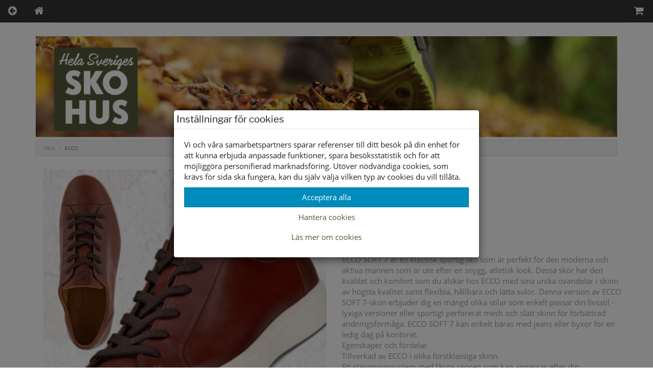

--- FILE ---
content_type: text/html; charset=UTF-8
request_url: https://skohus.se/herr/promenad-1/ecco-promenad-brown-2/
body_size: 10637
content:
<!DOCTYPE html>
<html lang="sv-se">
<head>
    <meta charset="utf-8">
    <meta content="text/html">
    <meta name="viewport" content="width=device-width, initial-scale=1.0">
    <title>Skohus - Ecco promenad brown</title>
    <link rel="stylesheet" href="/themes/standard/assets/bootstrap/css/bootstrap.min.css">
    <link rel="stylesheet" href="/themes/standard/assets/css/open_sans.css">
    <link rel="stylesheet" href="/themes/standard/assets/css/libre_franklin.css">
    <link rel="stylesheet" href="/themes/standard/assets/fonts/font-awesome.min.css">
    <link rel="stylesheet" href="/themes/standard/assets/fonts/ionicons.min.css">
    <link rel="stylesheet" href="/themes/standard/assets/css/styles.css?id=65">
    <link rel="StyleSheet" type="text/css" href="/special/magic360/magic360.css" />
    <link rel="apple-touch-icon" sizes="180x180" href="/apple-touch-icon.png">
    <link rel="icon" type="image/png" sizes="32x32" href="/favicon-32x32.png">
    <link rel="icon" type="image/png" sizes="16x16" href="/favicon-16x16.png">
    <link rel="manifest" href="/manifest.json">
    <link rel="mask-icon" href="/safari-pinned-tab.svg" color="#5bbad5">
    <meta name="theme-color" content="#ffffff">
	<meta name="facebook-domain-verification" content="jsehc7197cs09b1q3aq29qviqt3wqo" />
    <script type="text/javascript" src="/special/magic360/360.js"></script>
	<link rel="canonical" href="https://skohus.se/herr/promenad-1/ecco-promenad-brown-2">
<meta name="description" content="Shoppa herrlågskor i skinn från Ecco hos hela Sveriges Skohus" />
<link rel="stylesheet" href="/themes/standard/assets/css/magicscroll.css"><script src="/themes/standard/assets/js/magicscroll.js"></script><meta property="og:type" content="product" />
<meta property="og:title" content="Ecco promenad brown" />
<meta property="og:id" content="19241006" />
<meta property="og:product:id" content="19241006" />
<meta property="og:description" content="ECCO SOFT 7 är en klassisk sportig sko som är perfekt för den moderna och aktiva mannen som är ute efter en snygg, atletisk look. Dessa skor har den kvalitet och komfort som du älskar hos ECCO med sina unika ovandelar i skinn av högsta kvalitet samt flexibla, hållbara och lätta sulor. Denna version av ECCO SOFT 7-skon erbjuder dig en mängd olika stilar som enkelt passar din livsstil - lyxiga versioner eller sportigt perforerat mesh och slätt skinn för förbättrad andningsförmåga. ECCO SOFT 7 kan enkelt bäras med jeans eller byxor för en ledig dag på kontoret.
Egenskaper och fördelar 
Tillverkad av ECCO i olika förstklassiga skinn.
Ett stängningssystem med långa snören som kan anpassas efter din bekvämlighetsnivå
Fodrad med ultramjuk textil
Gjuten innersula av skinn för extra komfort och andningsförmåga
Gropig yttersula för pålitligt grepp" />
<meta property="og:url" content="https://skohus.se/herr/promenad-1/ecco-promenad-brown-2" />
<meta property="og:image" content="https://skohus.se/images/19241006_01.jpg" />
<meta property="og:brand" content="Ecco" />
<meta property="og:price:amount" content="1650" />
<meta property="og:price:currency" content="SEK" />
<meta property="og:product:brand" content="Ecco" />
<meta property="og:product:availability" content="in stock" />
<meta property="og:product:condition" content="new" />
<meta property="og:product:retailer_item_id" content="470364-02053" />
<meta itemprop="productID" content="19241006" />
<meta name="twitter:card" content="product" />
<meta name="twitter:title" content="Ecco promenad brown" />
<meta name="twitter:description" content="ECCO SOFT 7 är en klassisk sportig sko som är perfekt för den moderna och aktiva mannen som är ute efter en snygg, atletisk look. Dessa skor har den kvalitet och komfort som du älskar hos ECCO med sina unika ovandelar i skinn av högsta kvalitet samt flexibla, hållbara och lätta sulor. Denna version av ECCO SOFT 7-skon erbjuder dig en mängd olika stilar som enkelt passar din livsstil - lyxiga versioner eller sportigt perforerat mesh och slätt skinn för förbättrad andningsförmåga. ECCO SOFT 7 kan enkelt bäras med jeans eller byxor för en ledig dag på kontoret.
Egenskaper och fördelar 
Tillverkad av ECCO i olika förstklassiga skinn.
Ett stängningssystem med långa snören som kan anpassas efter din bekvämlighetsnivå
Fodrad med ultramjuk textil
Gjuten innersula av skinn för extra komfort och andningsförmåga
Gropig yttersula för pålitligt grepp" />
<meta name="twitter:image" content="https://skohus.se/images/19241006_01.jpg" />
<meta name="twitter:data1" content="1650&nbsp;kr" />
<meta name="twitter:label1" content="Pris" />
<script type="application/ld+json">{"@context":"https://schema.org","@type":"Product","@id":"https://skohus.se/herr/promenad-1/ecco-promenad-brown-2","name":"Ecco promenad brown","description":"ECCO SOFT 7 \u00e4r en klassisk sportig sko som \u00e4r perfekt f\u00f6r den moderna och aktiva mannen som \u00e4r ute efter en snygg, atletisk look. Dessa skor har den kvalitet och komfort som du \u00e4lskar hos ECCO med sina unika ovandelar i skinn av h\u00f6gsta kvalitet samt flexibla, h\u00e5llbara och l\u00e4tta sulor. Denna version av ECCO SOFT 7-skon erbjuder dig en m\u00e4ngd olika stilar som enkelt passar din livsstil - lyxiga versioner eller sportigt perforerat mesh och sl\u00e4tt skinn f\u00f6r f\u00f6rb\u00e4ttrad andningsf\u00f6rm\u00e5ga. ECCO SOFT 7 kan enkelt b\u00e4ras med jeans eller byxor f\u00f6r en ledig dag p\u00e5 kontoret.\r\nEgenskaper och f\u00f6rdelar \r\nTillverkad av ECCO i olika f\u00f6rstklassiga skinn.\r\nEtt st\u00e4ngningssystem med l\u00e5nga sn\u00f6ren som kan anpassas efter din bekv\u00e4mlighetsniv\u00e5\r\nFodrad med ultramjuk textil\r\nGjuten innersula av skinn f\u00f6r extra komfort och andningsf\u00f6rm\u00e5ga\r\nGropig yttersula f\u00f6r p\u00e5litligt grepp","url":"https://skohus.se/herr/promenad-1/ecco-promenad-brown-2","image":["https://skohus.se/images/19241006_01.jpg"],"brand":{"@type":"Brand","name":"Ecco"},"color":"Brown","offers":{"@type":"AggregateOffer","priceCurrency":"SEK","lowPrice":"1650","highPrice":"1650","offerCount":7,"availability":"https://schema.org/InStock","offers":[{"@type":"Offer","price":"1650","priceCurrency":"SEK","availability":"https://schema.org/OutOfStock","itemCondition":"https://schema.org/NewCondition","url":"https://skohus.se/herr/promenad-1/ecco-promenad-brown-2?selected_size=41","gtin13":null,"sku":"19241006-3"},{"@type":"Offer","price":"1650","priceCurrency":"SEK","availability":"https://schema.org/OutOfStock","itemCondition":"https://schema.org/NewCondition","url":"https://skohus.se/herr/promenad-1/ecco-promenad-brown-2?selected_size=42","gtin13":null,"sku":"19241006-4"},{"@type":"Offer","price":"1650","priceCurrency":"SEK","availability":"https://schema.org/InStock","itemCondition":"https://schema.org/NewCondition","url":"https://skohus.se/herr/promenad-1/ecco-promenad-brown-2?selected_size=43","gtin13":null,"sku":"19241006-5"},{"@type":"Offer","price":"1650","priceCurrency":"SEK","availability":"https://schema.org/InStock","itemCondition":"https://schema.org/NewCondition","url":"https://skohus.se/herr/promenad-1/ecco-promenad-brown-2?selected_size=44","gtin13":null,"sku":"19241006-6"},{"@type":"Offer","price":"1650","priceCurrency":"SEK","availability":"https://schema.org/OutOfStock","itemCondition":"https://schema.org/NewCondition","url":"https://skohus.se/herr/promenad-1/ecco-promenad-brown-2?selected_size=45","gtin13":null,"sku":"19241006-7"},{"@type":"Offer","price":"1650","priceCurrency":"SEK","availability":"https://schema.org/OutOfStock","itemCondition":"https://schema.org/NewCondition","url":"https://skohus.se/herr/promenad-1/ecco-promenad-brown-2?selected_size=46","gtin13":null,"sku":"19241006-8"},{"@type":"Offer","price":"1650","priceCurrency":"SEK","availability":"https://schema.org/OutOfStock","itemCondition":"https://schema.org/NewCondition","url":"https://skohus.se/herr/promenad-1/ecco-promenad-brown-2?selected_size=47","gtin13":null,"sku":"19241006-9"}]}}</script>
</head>

<body>
<div class="container-fluid">
	<div class="row">
		<div class="col-md-12">
			<ul class="nav nav-tabs navbar-default navbar-fixed-top">
				<li role="presentation"><a href="#" onclick="window.history.go(-1); return false;"><i class="fa fa-arrow-circle-left"></i></a></li>
				<li role="presentation"><a href="/"><i class="fa fa-home"></i></a></li>
				<li role="presentation" class="pull-right"><a href="/cart/"><i class="fa fa-shopping-cart"></i><span id="items-in-cart" class="badge items_in_cart"></span></a></li>
			</ul>
		</div>
	</div>
</div>

<div class="container">
	<div class="row">
		<div class="col-md-12"><a href="/"><img class="img-responsive" src="/images/skohuset-hosten-2025.jpg" title="Hela Sveriges skohus" alt="Hela Sveriges skohus" /></a></div>
	</div>
</div>	<div class="container">
		<div class="row">
			<div class="col-md-12">
				<ol class="breadcrumb">
					<li><a href="/"><span class="text-uppercase">Hem</span></a></li>
										<li><span class="text-uppercase">Ecco</span></li>
				</ol>
			</div>
		</div>
			</div>
	<div class="container">
	<div class="row">
		<div class="col-md-12">
							<div class="container">
					<div class="row">
						<div class="col-md-6">
							<div class="row">
								<div class="col-md-12">
                                    <script type="text/javascript">
										let Magic360Lang = {
											'hint-text': 'Dra för att rotera',
											'mobile-hint-text': 'Rotera'
										};
                                    </script>
                                    <img src="/images/ecco/19241006_01.jpg" class="img-responsive center-block" alt="Ecco" />
								</div>
							</div>
						</div>
						<div class="col-md-6">
							<div class="row">
								<div class="col-md-12">
																		<h1 id="single-title">Ecco</h1>
                                </div>
							</div>
							<div class="row">
								<div class="col-md-12">
									<small class="text-muted"> Artikelnummer: 19241006</small>
								</div>
							</div>
														<div class="row">
								<div class="col-md-12">
									<small class="text-muted">Lev. artnr: 470364-02053</small>
								</div>
							</div>
							<div class="row">
								<div class="col-md-12">
									<small class="text-muted">Färg: Brown</small>
								</div>
							</div>
							<div class="row">
								<div class="col-md-12">
									<small class="text-muted">Material: Skinn</small>
								</div>
							</div>
															<div class="row">
									<div class="col-md-12">
										<h4>Information</h4>
                                                                                    <div class="row">
                                                <div class="col-md-12">
                                                    <span class="text-muted">ECCO SOFT 7 är en klassisk sportig sko som är perfekt för den moderna och aktiva mannen som är ute efter en snygg, atletisk look. Dessa skor har den kvalitet och komfort som du älskar hos ECCO med sina unika ovandelar i skinn av högsta kvalitet samt flexibla, hållbara och lätta sulor. Denna version av ECCO SOFT 7-skon erbjuder dig en mängd olika stilar som enkelt passar din livsstil - lyxiga versioner eller sportigt perforerat mesh och slätt skinn för förbättrad andningsförmåga. ECCO SOFT 7 kan enkelt bäras med jeans eller byxor för en ledig dag på kontoret.<br>Egenskaper och fördelar <br>Tillverkad av ECCO i olika förstklassiga skinn.<br>Ett stängningssystem med långa snören som kan anpassas efter din bekvämlighetsnivå<br>Fodrad med ultramjuk textil<br>Gjuten innersula av skinn för extra komfort och andningsförmåga<br>Gropig yttersula för pålitligt grepp</span>
                                                </div>
                                            </div>
	                                        										<div class="table-responsive">
											<table class="table">
												<tbody>
																									<tr class="table-row-information">
														<td class="col-md-4"><small class="text-muted">Yttersula material</small></td>
														<td class="col-md-8"><small class="text-muted">Gummi</small></td>
													</tr>
																										<tr class="table-row-information">
														<td class="col-md-4"><small class="text-muted">Innersula material</small></td>
														<td class="col-md-8"><small class="text-muted">Skinn</small></td>
													</tr>
																										<tr class="table-row-information">
														<td class="col-md-4"><small class="text-muted">Foder material</small></td>
														<td class="col-md-8"><small class="text-muted">Textil</small></td>
													</tr>
																									</tbody>
											</table>
										</div>
									</div>
								</div>
								                                <div class="row">
                                    <div class="col-md-12 single-no-frame text-center">
										<span class="single-price">1650 kr</span>
                                    </div>
                                </div>
								                            <div class="row">
                                <div class="col-md-12">
                                    <button class="btn btn-link btn-block" type="button" data-toggle="modal" data-target="#storleksguide">Storleksguide</button>
                                </div>
                            </div>

                            
                            <div class="row">
                                <div class="col-md-12" id="cart-item-added-alert"></div>
                            </div>

                            <div class="row">
                                <div class="col-md-12">
									                                            <div class="row ">
                                                <div class="col-md-12">
                                                    <div class="form-group">
<select class="form-control size-form" id="cmbSize" name="cmbSize" onchange="size_select()" aria-label="Välj storlek">
<option value="" name="optSize">Välj storlek</option>
<option value="19241006-5" name='optSize' >43</option>
<option value="19241006-6" name='optSize' >44</option>
</select>
</div>
                                                </div>
                                            </div>
                                                                                    <div class="row">
                                                <div class="col-md-12">
                                                    <div class="form-group">
                                                        <button id="cmdAddToCart" name="cmdAddToCart" class="btn btn-success btn-block" onclick="add_to_cart()" disabled>Välj storlek först</button>
                                                    </div>
                                                </div>
                                            </div>
																			<div class="row">
										<div class="col-md-12 social-share">
																					</div>
									</div>
								</div>
                            </div>
						</div>
					</div>
				</div>
				
									<div class="container">
						<div class="row">
							<div class="col-md-12">
								<div>
    <a class="btn btn-default btn-block btn-xs" data-toggle="collapse" aria-expanded="true" aria-controls="collapse-stock" role="button" href="#collapse-stock"><strong>Lagerstatus per butik</strong></a>
	<div class="collapse in" id="collapse-stock">
		<div class="table-responsive">
			<table class="table table-bordered table-hover table-condensed">
				<thead>
				<tr>
					<th>Butik</th>
					<th class="text-center">41</th>
<th class="text-center">42</th>
<th class="text-center">43</th>
<th class="text-center">44</th>
<th class="text-center">45</th>
<th class="text-center">46</th>
<th class="text-center">47</th>
				</tr>
				</thead>
				<tbody>
<tr>
<td>Borlänge</td>
<td class="text-center"></td>
<td class="text-center"></td>
<td class="text-center" title='Finns i lager'><i class="glyphicon fa fa-check-circle in-stock"></i></td>
<td class="text-center" title='Finns i lager'><i class="glyphicon fa fa-check-circle in-stock"></i></td>
<td class="text-center"></td>
<td class="text-center"></td>
<td class="text-center"></td>
</tr>
</tbody>
<tbody>
<tr>
<td>Buffert lager</td>
<td class="text-center"></td>
<td class="text-center"></td>
<td class="text-center"></td>
<td class="text-center"></td>
<td class="text-center"></td>
<td class="text-center"></td>
<td class="text-center"></td>
</tr>
</tbody>
			</table>
		</div>
	</div>
</div>
							</div>
						</div>
					</div>
									
				<div class="container">
									</div>
				
				                <div role="dialog" tabindex="-1" class="modal fade" id="storleksguide">
                    <div class="modal-dialog" role="document">
                        <div class="modal-content">
                            <div class="modal-header">
                                <button type="button" class="close" data-dismiss="modal" aria-label="Close"><span aria-hidden="true">×</span></button>
                                <h2 class="modal-title">Storleksguide</h2></div>
                            <div class="modal-body">
                                <p>Våra storleksguider är generella och avvikelser kan förekomma.</p>
                                <h5 style="text-transform: uppercase;">Så gör du för att få rätt storlek</h5>
                                <ol>
                                    <li>Lägg ett papper på golvet intill en vägg.</li>
                                    <li>Ställ foten på pappret med hälen intill väggen.</li>
                                    <li>Dra ett streck på pappret efter stortån.</li>
                                    <li>Mät avståndet från papperskanten till strecket med en linjal eller måttband.</li>
                                    <li>Med hjälp av storleksguiden nedan kan du sedan se vilken storlek som passar dig.</li>
                                </ol>
                                <p>Tips! Vi säljer även mätstickor som kan användas för att mäta innermåttet i skorna.</p>

                                <h5 style="text-transform: uppercase;">Storleksguide Dam</h5>
                                <p>Obs! Detta är ungefärliga storlekar. Det kan variera mellan olika fabrikat och typer av skor.</p>
                                <table class="table">
                                    <tbody><tr>
                                        <th>Fotens mått i cm</th>
                                        <th>Storlek</th>
                                    </tr>
                                    <tr>
                                        <td>21.6 - 22.2</td>
                                        <td>35</td>
                                    </tr>
                                    <tr>
                                        <td>22.3 - 22.9</td>
                                        <td>36</td>
                                    </tr>
                                    <tr>
                                        <td>23.0 - 23.6</td>
                                        <td>37</td>
                                    </tr>
                                    <tr>
                                        <td>23.7 - 24.3</td>
                                        <td>38</td>
                                    </tr>
                                    <tr>
                                        <td>24.4 - 25.0</td>
                                        <td>39</td>
                                    </tr>
                                    <tr>
                                        <td>25.1 - 25.7</td>
                                        <td>40</td>
                                    </tr>
                                    <tr>
                                        <td>25.8 - 26.4</td>
                                        <td>41</td>
                                    </tr>
                                    <tr>
                                        <td>26.5 - 27.1</td>
                                        <td>42</td>
                                    </tr>
                                    <tr>
                                        <td>27.2 - 27.7</td>
                                        <td>43</td>
                                    </tr>
                                    <tr>
                                        <td>27.8 - 28.4</td>
                                        <td>44</td>
                                    </tr>
                                    </tbody></table>

                                <h5 style="text-transform: uppercase;">Storleksguide Herr</h5>
                                <p>Obs! Detta är ungefärliga storlekar. Det kan variera mellan olika fabrikat och typer av skor.</p>
                                <table class="table">
                                    <tbody><tr>
                                        <th>Fotens mått i cm</th>
                                        <th>Storlek</th>
                                    </tr>
                                    <tr>
                                        <td>24.3 - 24.9</td>
                                        <td>39</td>
                                    </tr>
                                    <tr>
                                        <td>25.0 - 25.5</td>
                                        <td>40</td>
                                    </tr>
                                    <tr>
                                        <td>25.6 - 26.2</td>
                                        <td>41</td>
                                    </tr>
                                    <tr>
                                        <td>26.3 - 26.9</td>
                                        <td>42</td>
                                    </tr>
                                    <tr>
                                        <td>27.0 - 27.6</td>
                                        <td>43</td>
                                    </tr>
                                    <tr>
                                        <td>27.7 - 28.3</td>
                                        <td>44</td>
                                    </tr>
                                    <tr>
                                        <td>28.4 - 29.0</td>
                                        <td>45</td>
                                    </tr>
                                    <tr>
                                        <td>29.1 - 29.7</td>
                                        <td>46</td>
                                    </tr>
                                    <tr>
                                        <td>29.8 - 30.2</td>
                                        <td>47</td>
                                    </tr>
                                    <tr>
                                        <td>30.3 - 31.0</td>
                                        <td>48</td>
                                    </tr>
                                    <tr>
                                        <td>31.1 - 31.7</td>
                                        <td>49</td>
                                    </tr>
                                    </tbody></table>

                                <h5 style="text-transform: uppercase;">Storleksguide Barn</h5>
                                <p>Här är vår generella storleksguide för barn där en tillväxtmånen är mellan 1-1,7 cm. på storleksangivelsen. Köper ni barnvinterskor tidigt på säsongen så rekommenderar vi upp till 2 cm längre sko än fot. Då kan ni ibland behöva välja en storlek större än den som listan anger. Det skiljer i snitt c:a 7 mm./stl.</p>
                                <p><strong>Exempel</strong>: barnets fot är 20,8 cm, vi&nbsp;rekommenderar storlek 34. Då finns det utrymme för foten att växa och för att ha tjockare strumpor eller en extra sula.</p>
                                <table class="table">
                                    <tbody><tr>
                                        <th>Fotens mått i cm</th>
                                        <th>Storlek</th>
                                    </tr>
                                    <tr>
                                        <td>10.8 - 11.5</td>
                                        <td>19</td>
                                    </tr>
                                    <tr>
                                        <td>11.6 - 12.1</td>
                                        <td>20</td>
                                    </tr>
                                    <tr>
                                        <td>12.2 - 12.6</td>
                                        <td>21</td>
                                    </tr>
                                    <tr>
                                        <td>12.7 - 13.2</td>
                                        <td>22</td>
                                    </tr>
                                    <tr>
                                        <td>13.3 - 13.8</td>
                                        <td>23</td>
                                    </tr>
                                    <tr>
                                        <td>13.9 - 14.5</td>
                                        <td>24</td>
                                    </tr>
                                    <tr>
                                        <td>14.6 - 15.1</td>
                                        <td>25</td>
                                    </tr>
                                    <tr>
                                        <td>15.2 - 15.7</td>
                                        <td>26</td>
                                    </tr>
                                    <tr>
                                        <td>15.8 - 16.3</td>
                                        <td>27</td>
                                    </tr>
                                    <tr>
                                        <td>16.4 - 16.9</td>
                                        <td>28</td>
                                    </tr>
                                    <tr>
                                        <td>17.0 - 17.6</td>
                                        <td>29</td>
                                    </tr>
                                    <tr>
                                        <td>17.7 - 18.2</td>
                                        <td>30</td>
                                    </tr>
                                    <tr>
                                        <td>18.3 - 18.9</td>
                                        <td>31</td>
                                    </tr>
                                    <tr>
                                        <td>19.0 - 19.6</td>
                                        <td>32</td>
                                    </tr>
                                    <tr>
                                        <td>19.7 - 20.2</td>
                                        <td>33</td>
                                    </tr>
                                    <tr>
                                        <td>20.3 - 20.9</td>
                                        <td>34</td>
                                    </tr>
                                    <tr>
                                        <td>21.0 - 21.6</td>
                                        <td>35</td>
                                    </tr>
                                    <tr>
                                        <td>21.7 - 22.2</td>
                                        <td>36</td>
                                    </tr>
                                    <tr>
                                        <td>22.3 - 22.9</td>
                                        <td>37</td>
                                    </tr>
                                    <tr>
                                        <td>23.0 - 23.6</td>
                                        <td>38</td>
                                    </tr>
                                    <tr>
                                        <td>23.7 - 24.3</td>
                                        <td>39</td>
                                    </tr>
                                    </tbody></table>
                            </div>
                            <div class="modal-footer">
                                <button class="btn btn-default btn-xs" type="button" data-dismiss="modal">Stäng</button>
                            </div>
                        </div>
                    </div>
                </div>
                		</div>
	</div>
</div>
<script>
	function size_select() {
		var x = document.getElementById("cmbSize").value;

		switch (x) {
			case "":
				// document.getElementById("item-msg-row").hidden = true;
				document.getElementById("cmdAddToCart").disabled = true;
				document.getElementById("cmdAddToCart").innerText = "Välj storlek först";
				break;

			case "---":
				// document.getElementById("item-msg-row").hidden = true;
				document.getElementById("cmdAddToCart").disabled = true;
				document.getElementById("cmdAddToCart").innerText = "Slut i webshopen";
				break;

			default:
				// document.getElementById("item-msg-row").hidden = false;
				document.getElementById("cmdAddToCart").disabled = false;
				document.getElementById("cmdAddToCart").innerText = "Lägg i varukorgen";
				break;
		}
	}
</script>
			<div class="container terms">
				<div class="row">
					<div class="col-md-4 terms">
						<div class="row">
							<div class="col-md-12 text-center"><i class="fa fa-gift"></i><br>
								<strong class="text-uppercase footer-info">Leverans inom 2-4 dagar inom Sverige</strong>
							</div>
						</div>
					</div>
					<div class="col-md-4 terms">
						<div class="row">
							<div class="col-md-12 text-center"><i class="fa fa-truck"></i><br>
								<strong class="text-uppercase footer-info">Frakt 49:-<br>Hämta gratis i butik</strong>
							</div>
						</div>
					</div>
					<div class="col-md-4 terms">
						<div class="row">
							<div class="col-md-12 text-center"><i class="fa fa-handshake-o"></i><br>
								<strong class="text-uppercase footer-info">Öppet köp i 30 dagar</strong>
							</div>
						</div>
					</div>
				</div>
				<div class="row">
					<div class="col-md-12 text-center payment-agent">
						<div class="klarna-widget klarna-logo-tooltip"
							 data-eid="65899"
							 data-locale="sv_se"
							 data-logo-name="logo_black"
							 data-logo-width="150">
						</div>
					</div>
				</div>
			</div><div id="kakor" class="modal fade" role="dialog" tabindex="-1">
	<div class="modal-dialog" role="document">
		<div class="modal-content">
			<div class="modal-header">
				<h4 class="modal-title">Inställningar för cookies</h4>
			</div>
			<div class="modal-body">
				<p>Vi och våra samarbetspartners sparar referenser till ditt besök på din enhet för att kunna erbjuda anpassade funktioner, spara besöksstatistik och för att möjliggöra personifierad marknadsföring. Utöver nödvändiga cookies, som krävs för sida ska fungera, kan du själv välja vilken typ av cookies du vill tillåta.</p>
				<div class="row">
					<div class="col-md-12"><button id="btnAcceptAllCookies" class="btn btn-primary btn-block" type="button" data-dismiss="modal">Acceptera alla</button></div>
				</div>
				<div>
					<a class="btn btn-link btn-block" data-toggle="collapse" aria-expanded="true" aria-controls="collapse-cookies" href="#collapse-cookies" role="button">Hantera cookies</a>
					<div id="collapse-cookies" class="collapse">
						<div class="row">
							<div class="col-md-12">
								<button id="btnAcceptEssentialCookies" class="btn btn-default btn-block" type="button" data-dismiss="modal">Acceptera valda cookies</button>
								<div class="checkbox"><label><input id="chkEssential" type="checkbox" checked disabled /><strong>Nödvändiga funktioner</strong></label></div>
								<div class="checkbox"><label><input id="chkStats" type="checkbox" checked /><strong>Besöksstatistik</strong></label></div>
								<div class="checkbox"><label><input id="chkMarketing" type="checkbox" checked /><strong>Marknadsföring</strong></label></div>
							</div>
						</div>
					</div>
				</div>
				<div>
					<a class="btn btn-link btn-block" data-toggle="collapse" aria-expanded="true" aria-controls="collapse-cookies-desc" href="#collapse-cookies-desc" role="button">Läs mer om cookies</a>
					<div id="collapse-cookies-desc" class="collapse">
						<div class="row">
							<div class="col-md-12">
                                <div class="row"><div class="col-xs-12"><h3>Besöksstatistik</h3></div></div><div class="row"><div class="col-xs-5"><strong>Namn</strong></div><div class="col-xs-7"><strong>Beskrivning</strong></div></div><div class="row" style="margin-bottom: 20px"><div class="col-xs-5"><strong>Matomo</strong></div><div class="col-xs-7"><span>Matomo används för att särskilja enskilda besökare, spåra besökarens interaktion på webbplatsen och för att samla in data om sidvisningar och sessionslängd. Denna data kan hjälpa oss att förstå besökarens engagemang och beteende, för att på så sätt bättre kunna optimera webbplatsen.</span></div></div><div class="row"><div class="col-xs-12"><h3>Marknadsföring</h3></div></div><div class="row"><div class="col-xs-5"><strong>Namn</strong></div><div class="col-xs-7"><strong>Beskrivning</strong></div></div><div class="row" style="margin-bottom: 20px"><div class="col-xs-5"><strong>Facebook</strong></div><div class="col-xs-7"><span>Facebook Pixeln används för att spåra och mäta utfallet för Facebook annonskampanjer. Facebook samlar in information om vilka sidor användaren besöker och kan på så sätt optimera annonser och målgrupper. Cookien innehåller inga personuppgifter.</span></div></div><div class="row" style="margin-bottom: 20px"><div class="col-xs-5"><strong>Google AdSense</strong></div><div class="col-xs-7"><span>Google AdSense används för att koppla samman avslutade köp med annonsering i Googles annonsnätverk.</span></div></div>							</div>
						</div>
					</div>
				</div>
			</div>
		</div>
	</div>
</div>
<div class="footer-dark">
	<footer>
		<div class="container">
            <div class="row">
                                    <div class="col-md-4 col-sm-4 item">
                        <h2>Tjänster </h2>
                        <ul>
                            <li class="padding-2"><a href="/allmanna_villkor/">Allmänna villkor</a></li>
                            <li class="padding-2"><a href="/kop_villkor/">Köpvillkor </a></li>
                            <li class="padding-2"><a href="/leveranser/">Leveranser </a></li>
                            <li class="padding-2"><a href="/byten_returer/">Byten &amp; returer</a></li>
							                        </ul>
                    </div>
					                    <div class="col-md-4 col-sm-4 item">
                        <h2>Allmänt </h2>
                        <ul>
                            <li class="padding-2"><a href="/faq/">Vanliga frågor</a></li>
                            <li class="padding-2"><a href="/om_oss/">Om oss</a></li>
                            <li class="padding-2"><a href="/kontakt/">Kontakta oss</a></li>
                            <li class="padding-2"><a href="/butiker/">Öppettider</a></li>
							<li class="padding-2"><a href="/butiker/">Våra butiker</a></li>
                                                    </ul>
                    </div>
					                    <address>
						<div class="col-md-4 col-sm-4 item">
							<h2>Tagab Sko AB</h2>
							<ul>
								<li class="padding-2">Maskinistgatan 2</li>
								<li class="padding-2">781 70 Borlänge</li>
								<li class="padding-2">Telefon: <a href='tel:024317010'>024317010</a></li>
								<li class="padding-2">Organisationsnr: 556405-5233</li>
															</ul>
						</div>
					</address>
                                </div>
			<div class="row">
				<div class="col-md-12 text-center">
					<a href="https://www.facebook.com/skohus.se/" target="_blank" rel="noreferrer" title="Här hittar du oss på Facebook"><i class="fa fa-facebook-official social"></i></a><a href="https://www.instagram.com/Skohusborlange/" target="_blank" rel="noreferrer" title="Här hittar du oss på Instagram"><i class="fa fa-instagram social"></i></a>				</div>
			</div>
						<div class="row">
				<div class="col-md-12 text-center">
					<a id="btnCookieOptions" class="btn btn-default" role="button" data-toggle="modal" data-target="#kakor">Ändra inställingar för cookies</a>
				</div>
			</div>
						<div class="row">
				<div class="col-md-12 copyright">© Tagab Sko AB 2026 i samarbete med <a class="flexicon-link" href="https://flexicon.se" title="Kassasystem med integrerad webbshop från Flexicon">Flexicon</a></div>
			</div>
					</div>
	</footer>
</div>
<script src="/themes/standard/assets/js/jquery.min.js"></script>
<script src="/themes/standard/assets/bootstrap/js/bootstrap.min.js"></script>
<script src="/themes/standard/assets/js/bs-animation.js"></script>
<script>
  	let searchTimer;
  
	function ShowImage(image) {
		document.getElementById('imgMain').src = image.replace('/images', '');
	}

	if(window.innerWidth < 992){
	    if(document.getElementById("collapse-filter") !== null){
            document.getElementById("collapse-filter").classList.remove("in");
        }
		const dropdowns = document.getElementsByClassName("dropdown-link");
	    for(let i = 0; i < dropdowns.length; i++){
	        dropdowns[i].setAttribute("data-toggle", "dropdown");
	        dropdowns[i].classList.remove("dropdown-toggle");
        }
    } else {
        if(document.getElementById("collapse-filter") !== null) {
            document.getElementById("collapse-filter").classList.add("in");
        }
        if(document.getElementById("collapse-categories") !== null) {
            document.getElementById("collapse-categories").classList.add("in");
        }
    }

	function isNumeric(n) {
		return !isNaN(parseFloat(n)) && isFinite(n);
	}

		function favorite(sku) {
		const xhttp = new XMLHttpRequest();
        xhttp.onreadystatechange = function () {
            if(this.readyState === 4 && this.status === 200) {
				for(let i = 0; i < document.getElementsByClassName("favorites").length; i++) {
					if(this.responseText === "0"){
						document.getElementsByClassName("favorites").item(i).classList.remove("icon-colored");
					} else {
                      document.getElementsByClassName("favorites").item(i).classList.add("icon-colored");
					}
				}
                for(let i = 0; i < document.getElementsByClassName("nr_of_favorites").length; i++) {
                    if(this.responseText === "0"){
                        document.getElementsByClassName("nr_of_favorites").item(i).innerHTML = "";
                    } else {
						document.getElementsByClassName("nr_of_favorites").item(i).innerHTML = this.responseText;
                    }
                }

				const btn_favorite = document.getElementById("btn_favorite");
                if(btn_favorite !== undefined && btn_favorite !== null) {
                    if(btn_favorite.innerHTML === "Spara som favorit") {
                        btn_favorite.innerHTML = "Ta bort från favoritlistan";
					} else {
                        btn_favorite.innerHTML = "Spara som favorit";
                    }
				}

                if(document.getElementById('favorite-'+sku) !== undefined && document.getElementById('favorite-'+sku) !== null) {
                    if (document.getElementById('favorite-' + sku).className === "glyphicon glyphicon-heart-empty pull-right favorite-icon") {
                        document.getElementById('favorite-' + sku).className = "glyphicon glyphicon-heart pull-right favorite-icon";
                      	notifyAddToFavorite(sku);
                    } else {
                        document.getElementById('favorite-' + sku).className = "glyphicon glyphicon-heart-empty pull-right favorite-icon";
                    }
                }
            }
        };

        xhttp.open("GET", "/favorite/?sku="+sku);
        xhttp.send();
    }
	    const notifyAddToFavorite = (sku) => {
      try {
                _paq.push(["trackEvent", "eCommerce", "Favoritmarkerad", sku, 0]);
      } catch (e){}
    };

    function readMore(id) {
        const dots = document.getElementById("dots_" + id);
        const moreText = document.getElementById("more_" + id);
        const btnText = document.getElementById("btnReadMore_" + id);

		if (dots.style.display === "none") {
			dots.style.display = "inline";
			btnText.innerHTML = "Visa mer";
			moreText.style.display = "none";
		} else {
			dots.style.display = "none";
			btnText.innerHTML = "Visa mindre";
			moreText.style.display = "inline";
		}
	}
	
	if(document.getElementById("filter-button") !== null)
    {
        document.getElementById("filter-button").addEventListener("click", function () {
          	const filterButton = document.getElementById("filter-button");
            if(filterButton.innerText === "Visa filter") {
                filterButton.innerText = "Dölj filter";
            } else {
                filterButton.innerText = "Visa filter";
            }
        });
    }

    function doSearch(frm, column) {
      	let checked = false;
      	const checkboxes = document.getElementsByClassName("checkbox-" + column);
        for(let i = 0; i < checkboxes.length; i++) {
            if(checkboxes[i].checked) {
                checked = true;
                break;
            }
        }

		const columns = document.getElementById('sr').value.replace(column + "-", "");
        if(checked) {
            document.getElementById('sr').value = columns + column + "-";
        } else {
            document.getElementById('sr').value = columns;
        }

        frm.form.submit();
    }
	
    function doSelectSearch(frm, column) {
		const selects = document.getElementsByClassName("select-" + column);
        for(let i = 0; i < selects.length; i++) {
            if(selects[i].selected) {
            	if(selects[i].value === '') {
            		window.location = '/herr/promenad-1/';
				}
                document.getElementById('size-' + selects[i].value).checked = true;
                break;
            }
        }
		
		document.getElementById('frmSidebar').submit();
    }
	
	function onOrderLimit() {
		const limit = document.querySelectorAll("input[name=limit]:checked")[0].value;
		const order = document.getElementById('cmbOrder').value;
		let url = updateQueryStringParameter(window.location.href, "limit", limit);
		url = updateQueryStringParameter(url, "order", order);
		window.location = url;
	}

	function updateQueryStringParameter(uri, key, value) {
		const re = new RegExp("([?&])" + key + "=.*?(&|$)", "i");
		const separator = uri.indexOf('?') !== -1 ? "&" : "?";
		if (uri.match(re)) {
			return uri.replace(re, '$1' + key + "=" + value + '$2');
		} else {
			return uri + separator + key + "=" + value;
		}
	}
	
	function productSearch(search) {
	  	if(search.length < 3) {
          productSearchCallback([], true);
	  	  return;
        }
	  
	  	clearTimeout(searchTimer);
      	searchTimer = setTimeout(apiGet, 300, "/api/v1/search/?search=" + search, productSearchCallback);
    }
  
  const cookieConsent={essential:!1,stats:!1,marketing:!1},btnAll=document.getElementById("btnAcceptAllCookies"),btnEssential=document.getElementById("btnAcceptEssentialCookies"),chkStats=document.getElementById("chkStats"),chkMarketing=document.getElementById("chkMarketing"),saveCookieConsent=()=>{cookieConsent.essential=!0,cookieConsent.stats=chkStats.checked,cookieConsent.marketing=chkMarketing.checked;const e=[0,0,0];e[0]=1,e[1]=cookieConsent.stats?1:0,e[2]=cookieConsent.marketing?1:0;let t="";for(let n of e)t+=n;updateGoogleConsentModeV2("_fxcc="+t),setUserConsent(t)},setUserConsent=e=>{apiGet("/api/v1/consent/set?consent="+e,(()=>{}))},updateGoogleConsentModeV2=e=>{try{"_fxcc=111"===e&&gtag("consent","update",{ad_storage:"granted",analytics_storage:"granted",ad_personalization:"granted",ad_user_data:"granted"}),"_fxcc=110"===e&&gtag("consent","update",{ad_storage:"denied",analytics_storage:"granted",ad_personalization:"denied",ad_user_data:"denied"})}catch(e){}};btnAll.addEventListener("click",(()=>{chkStats.checked=!0,chkMarketing.checked=!0,saveCookieConsent()})),btnEssential.addEventListener("click",(()=>{saveCookieConsent()})),document.getElementById("btnCookieOptions").addEventListener("click",(()=>{const e=decodeURIComponent(document.cookie).split(";");for(let t=0;t<e.length;t++){const n=e[t].trim();if(0===n.indexOf("_fxcc")){const e=n.split("=")[1];cookieConsent.essential="1"===e.substring(0,1),cookieConsent.stats="1"===e.substring(1,2),cookieConsent.marketing="1"===e.substring(2,3),chkStats.checked=cookieConsent.stats,chkMarketing.checked=cookieConsent.marketing}}})),window.onload=()=>{const e=document.cookie.split(";");for(let t=0;t<e.length;t++){const n=e[t].trim();if(n.startsWith("_fxcc="))return void updateGoogleConsentModeV2(n)}document.getElementById("btnCookieOptions").click()};</script>

<script>
  function size_select() {
    let x = document.getElementById("cmbSize").value;

    switch (x) {
      case "":
        document.getElementById("cmdAddToCart").disabled = true;
        document.getElementById("cmdAddToCart").innerText = "Välj storlek först";
        break;

      case "---":
        document.getElementById("cmdAddToCart").disabled = true;
        document.getElementById("cmdAddToCart").innerText = "Slut i webshopen";
        break;

      default:
        document.getElementById("cmdAddToCart").disabled = false;
        document.getElementById("cmdAddToCart").innerText = "Lägg i varukorgen";
        break;
    }
  }

  function notifyGoogle() {
    try {
      gtag('event', 'add_to_cart', {
        'value': 1650,
        'items': [
          {
            'id': '19241006',
            'name': 'Ecco promenad brown',
            'brand': 'Ecco',
            'category': 'Herr',
            'variant': 'sku',
            'price': '1650'
          }
        ]
      });
    } catch (e) {

    }
  }

  function notifyMatomo(sku) {
      _paq.push(['addEcommerceItem',
					sku,
					"Ecco promenad brown",
					"Herr",
					1650,
					1]);

					_paq.push(['trackEcommerceCartUpdate', 1650])
;  }

  function add_to_cart() {
    const size = document.getElementById("cmbSize");
    const sku = size[size.selectedIndex].value;
    const selectedSize = size.options[size.selectedIndex].text.toLowerCase() === "os" ? "One Size" : size.options[size.selectedIndex].text;
    const xhttp = new XMLHttpRequest();
    let msg = "";
    let addon = 0;
    
    if(document.getElementById("msg") !== null) {
      msg = document.getElementById("msg").value;
    }

    Array.prototype.slice.call(document.getElementsByClassName("addonchkbox")).map(chk => {
      let id = chk.id.split("-").at(-1);
      if(chk.checked) {
        msg += chk.value + ": " + document.getElementById("txt-" + id).value + "<br>";
        let start = chk.value.indexOf("(");
        if(start > 0) {
         let end = chk.value.indexOf(")");
         addon += +chk.value.slice(start + 1, end).replace(/ kr/g, "");
		}
      }
    });
	
    xhttp.onreadystatechange = function () {
      if(this.readyState === 4 && (this.status === 200 || this.status === 201)) {
        for(let i = 0; i < document.getElementsByClassName("items_in_cart").length; i++) {
          document.getElementsByClassName("items_in_cart").item(i).innerHTML = this.responseText;
          if(this.status === 201){
            document.getElementById("cmbSize")[document.getElementById("cmbSize").selectedIndex].disabled = true;
            document.getElementById("cmdAddToCart").disabled = true;
            document.getElementById("cmdAddToCart").innerText = "Slut i webshopen";
          }
        }

        notifyGoogle(sku);
        notifyMatomo(sku);
        document.getElementById("cart-item-added-alert").innerHTML = '<span class="bg-success visible-xs-block visible-sm-block visible-md-block visible-lg-block">En storlek ' + selectedSize + ' har lagts i kundvagnen</span>';
        
        const elAccessoryProducts = document.getElementById('accessoryProducts');
        if(elAccessoryProducts !== null && elAccessoryProducts !== undefined) {
          elAccessoryProducts.scrollIntoView({behavior: "smooth", block: "end", inline: "nearest"});
		}
      } else if(this.readyState === 4) {
        alert(this.responseText)
      }
    };

    xhttp.open("GET", "/add_to_cart/?sku=" + sku + "&msg=" + msg + "&addon=" + addon);
    xhttp.send();
  }

  function show_store_modal(id) {
    let xhttp = new XMLHttpRequest();
    xhttp.onreadystatechange = function () {
      if(this.readyState === 4 && (this.status === 200)) {
        let json = JSON.parse(this.responseText);
        document.getElementById('modal-store-name').innerHTML = json.store_name;
        document.getElementById('modal-store-address').innerHTML = json.address;
        document.getElementById('modal-store-postcode-city').innerHTML = json.postcode + " " + json.city;
        document.getElementById('modal-store-phone').innerHTML = "Telefon: " + json.phone;
        document.getElementById('modal-store-mon').innerHTML = "Måndag: " + json.open_mon;
        document.getElementById('modal-store-tue').innerHTML = "Tisdag: " + json.open_tue;
        document.getElementById('modal-store-wed').innerHTML = "Onsdag: " + json.open_wed;
        document.getElementById('modal-store-thu').innerHTML = "Torsdag: " + json.open_thu;
        document.getElementById('modal-store-fri').innerHTML = "Fredag: " + json.open_fri;
        document.getElementById('modal-store-sat').innerHTML = "Lördag: " + json.open_sat;
        document.getElementById('modal-store-sun').innerHTML = "Söndag: " + json.open_sun;

        if(json.store_exception_times.length > 0){
          let exception_html = "<h4>Avvikande priser</h4>";
          for(let i = 0; i < json.store_exception_times.length; i++){
            exception_html += json.store_exception_times[i].date + " " +
              json.store_exception_times[i].description + " " +
              json.store_exception_times[i].open;
          }
          document.getElementById("modal-store-exception-times").innerHTML = exception_html;
        } else {
          document.getElementById("modal-store-exception-times").innerHTML = "";
        }
      }
    };

    xhttp.open("GET", "/get_store/?id=" + id);
    xhttp.send();
  }
  
  function addExtraProductsToCart() {
    apiGet("/api/v1/products/sku/?sku=19241006", (data, error) => {
      if(error) return;
      const badges = document.getElementsByClassName('items_in_cart');
      const btnAddProductsToCart = document.getElementById('btnAddProductsToCart');
      let itemsInCart = 0;
	  
      const products = data.response.relatedProducts.filter(p => p.isOneSize && p.typeCode === 5);
      products.map(p => {
        return p.sku = p.sizes[0];
	  });
      
      apiPost("/api/v1/order/add-to-cart/", products, (data, error) => {
        if(error) return;

        itemsInCart = data.response.countItemsInCart;
        for(let i = 0; i < badges.length; i++) {
          badges[i].innerText = itemsInCart;
        }
	  });
	  
      btnAddProductsToCart.classList.add('disabled');
      btnAddProductsToCart.classList.remove('btn-success');
      btnAddProductsToCart.classList.add('btn-default');
      btnAddProductsToCart.innerText = "Artiklarna lades i kundvagnen"
    });
  }
  
  const getPriceHistory = (sku) => {
    const row = document.getElementById("priceHistoryRow");
    const col = document.getElementById("priceHistoryCol");
    const btn = document.getElementById("btnPriceHistory");
    
    apiGet("/api/v1/prices?sku=" + sku, (data) => {
      row.classList.remove("hidden");
      if(data.status === 200) {
        btn.disabled = true;
        col.innerText = data.response["lowestPrice"];
	  } else {
        col.innerText = data.error;
	  }
	});
  }
</script><script>const xhttp = new XMLHttpRequest();

function apiPost(endpoint, object, callback) {
	apiExecute(callback);
	xhttp.open('POST', endpoint);
	xhttp.setRequestHeader("Content-Type", "application/json;");
	xhttp.send(JSON.stringify(object));
}

function apiPut(endpoint, object, callback) {
	apiExecute(callback);
	xhttp.open('PUT', endpoint);
	xhttp.setRequestHeader("Content-Type", "application/json;");
	xhttp.send(JSON.stringify(object));
}

function apiGet(endpoint, callback) {
	apiExecute(callback);
	xhttp.open('GET', endpoint);
	xhttp.send();
}

function apiDelete(endpoint, object, callback) {
	apiExecute(callback);
	xhttp.open('DELETE', endpoint);
	xhttp.setRequestHeader("Content-Type", "application/json;");
	xhttp.send(JSON.stringify(object));
}

function apiExecute(callback) {
	xhttp.onreadystatechange = function() {
		if (xhttp.readyState === XMLHttpRequest.DONE  && (xhttp.status === 200 || xhttp.status === 201)) {
			callback(JSON.parse(xhttp.responseText), false);
		} else if(xhttp.readyState === XMLHttpRequest.DONE && xhttp.status === 400) {
			callback(JSON.parse(xhttp.responseText), true);
		}
	};
}</script></body></html>

--- FILE ---
content_type: application/javascript
request_url: https://skohus.se/special/magic360/360.js
body_size: 28493
content:
/*


   Magic 360 for ScanCube
   Copyright 2016 Magic Toolbox
   Buy a license: www.magictoolbox.com/magic360/
   License agreement: https://www.magictoolbox.com/license/


*/
eval(function(m,a,g,i,c,k){c=function(e){return(e<a?'':c(parseInt(e/a)))+((e=e%a)>35?String.fromCharCode(e+29):e.toString(36))};if(!''.replace(/^/,String)){while(g--){k[c(g)]=i[g]||c(g)}i=[function(e){return k[e]}];c=function(){return'\\w+'};g=1};while(g--){if(i[g]){m=m.replace(new RegExp('\\b'+c(g)+'\\b','g'),i[g])}}return m}('X 1T=(V(){X m,f;m=f=(V(){X C={4A:"gm.3-b3-12-gl",bL:0,7T:{},$af:V(G){W(G.$5N||(G.$5N=++w.bL))},8Q:V(G){W(w.7T[G]||(w.7T[G]={}))},$F:V(){},$18:V(){W 18},$1e:V(){W 1e},bx:"cB-"+1f.3L(1f.8p()*1g 9n().bE()),2y:V(G){W(2x!=G)},9r:V(H,G){W(2x!=H)?H:G},4b:V(G){W!!(G)},1z:V(G){if(!w.2y(G)){W 18}if(G.$4w){W G.$4w}if(!!G.5I){if(1==G.5I){W"7I"}if(3==G.5I){W"bm"}}if(G.1q&&G.bP){W"gn"}if(G.1q&&G.8R){W"2G"}if((G 5g 1a.bV||G 5g 1a.9X)&&G.4Z===w.3i){W"9f"}if(G 5g 1a.4K){W"3S"}if(G 5g 1a.9X){W"V"}if(G 5g 1a.ak){W"2b"}if(w.13.3D){if(w.2y(G.bI)){W"1l"}}1n{if(G===1a.1l||G.4Z==1a.1h||G.4Z==1a.go||G.4Z==1a.gp||G.4Z==1a.gk||G.4Z==1a.gj){W"1l"}}if(G 5g 1a.9n){W"5S"}if(G 5g 1a.9I){W"gf"}if(G===1a){W"1a"}if(G===1d){W"1d"}W a2(G)},1P:V(L,K){if(!(L 5g 1a.4K)){L=[L]}if(!K){W L[0]}1w(X J=0,H=L.1q;J<H;J++){if(!w.2y(L)){7i}1w(X I in K){if(!bV.1v.3y.1N(K,I)){7i}37{L[J][I]=K[I]}3r(G){}}}W L[0]},8S:V(K,J){if(!(K 5g 1a.4K)){K=[K]}1w(X I=0,G=K.1q;I<G;I++){if(!w.2y(K[I])){7i}if(!K[I].1v){7i}1w(X H in(J||{})){if(!K[I].1v[H]){K[I].1v[H]=J[H]}}}W K[0]},bS:V(I,H){if(!w.2y(I)){W I}1w(X G in(H||{})){if(!I[G]){I[G]=H[G]}}W I},$37:V(){1w(X H=0,G=2G.1q;H<G;H++){37{W 2G[H]()}3r(I){}}W 1c},$A:V(I){if(!w.2y(I)){W w.$([])}if(I.bN){W w.$(I.bN())}if(I.bP){X H=I.1q||0,G=1g 4K(H);4q(H--){G[H]=I[H]}W w.$(G)}W w.$(4K.1v.aq.1N(I))},4W:V(){W 1g 9n().bE()},5l:V(K){X I;5p(w.1z(K)){1r"cU":I={};1w(X J in K){I[J]=w.5l(K[J])}1A;1r"3S":I=[];1w(X H=0,G=K.1q;H<G;H++){I[H]=w.5l(K[H])}1A;4v:W K}W w.$(I)},$:V(I){X G=1e;if(!w.2y(I)){W 1c}if(I.$9R){W I}5p(w.1z(I)){1r"3S":I=w.bS(I,w.1P(w.4K,{$9R:w.$F}));I.38=I.cA;W I;1A;1r"2b":X H=1d.cv(I);if(w.2y(H)){W w.$(H)}W 1c;1A;1r"1a":1r"1d":w.$af(I);I=w.1P(I,w.3c);1A;1r"7I":w.$af(I);I=w.1P(I,w.3x);1A;1r"1l":I=w.1P(I,w.1h);1A;1r"bm":1r"V":1r"3S":1r"5S":4v:G=18;1A}if(G){W w.1P(I,{$9R:w.$F})}1n{W I}},$1g:V(G,I,H){W w.$(w.6I.7Q(G)).cN(I||{}).1E(H||{})},4x:V(H,J,N){X K,I,L,M=[],G=-1;N||(N=w.bx);K=w.$(N)||w.$1g("2v",{id:N,1L:"34/3Z"}).2a((1d.gz||1d.3A),"1x");I=K.bz||K.bA;if("2b"!=w.1z(J)){1w(X L in J){M.2E(L+":"+J[L])}J=M.4h(";")}if(I.bv){G=I.bv(H+" {"+J+"}",I.gA.1q)}1n{G=I.gB(H,J)}W G},ds:V(J,G){X I,H;I=w.$(J);if("7I"!==w.1z(I)){W}H=I.bz||I.bA;if(H.cD){H.cD(G)}1n{if(H.cF){H.cF(G)}}},gx:V(){W"gt-gs-gu-gv-gw".2t(/[gd]/g,V(I){X H=1f.8p()*16|0,G=I=="x"?H:(H&3|8);W G.7K(16)}).89()},gc:(V(){X G;W V(H){if(!G){G=1d.7Q("a")}G.9H("9l",H);W("!!"+G.9l).2t("!!","")}})(),fV:V(I){X J=0,G=I.1q;1w(X H=0;H<G;++H){J=31*J+I.dX(H);J%=fU}W J}};X w=C;X x=C.$;if(!1a.cG){1a.cG=C;1a.$cB=C.$}w.4K={$4w:"3S",49:V(J,K){X G=U.1q;1w(X H=U.1q,I=(K<0)?1f.2g(0,H+K):K||0;I<H;I++){if(U[I]===J){W I}}W-1},3a:V(G,H){W U.49(G,H)!=-1},cA:V(G,J){1w(X I=0,H=U.1q;I<H;I++){if(I in U){G.1N(J,U[I],I,U)}}},2C:V(G,L){X K=[];1w(X J=0,H=U.1q;J<H;J++){if(J in U){X I=U[J];if(G.1N(L,U[J],J,U)){K.2E(I)}}}W K},fW:V(G,K){X J=[];1w(X I=0,H=U.1q;I<H;I++){if(I in U){J[I]=G.1N(K,U[I],I,U)}}W J}};w.8S(ak,{$4w:"2b",3h:V(){W U.2t(/^\\s+|\\s+$/g,"")},eq:V(G,H){W(H||18)?(U.7K()===G.7K()):(U.5D().7K()===G.5D().7K())},5z:V(){W U.2t(/-\\D/g,V(G){W G.87(1).89()})},9M:V(){W U.2t(/[A-Z]/g,V(G){W("-"+G.87(0).5D())})},9D:V(G){W 2I(U,G||10)},fX:V(){W 2e(U)},df:V(){W!U.2t(/1e/i,"").3h()},8N:V(H,G){G=G||"";W(G+U+G).49(G+H+G)>-1}});C.8S(9X,{$4w:"V",1o:V(){X H=w.$A(2G),G=U,I=H.5s();W V(){W G.6j(I||1c,H.aS(w.$A(2G)))}},3Y:V(){X H=w.$A(2G),G=U,I=H.5s();W V(J){W G.6j(I||1c,w.$([J||(w.13.1S?1a.1l:1c)]).aS(H))}},2l:V(){X H=w.$A(2G),G=U,I=H.5s();W 1a.43(V(){W G.6j(G,H)},I||0)},cK:V(){X H=w.$A(2G),G=U;W V(){W G.2l.6j(G,H)}},bF:V(){X H=w.$A(2G),G=U,I=H.5s();W 1a.fY(V(){W G.6j(G,H)},I||0)}});X D={},v=1X.9t.5D(),u=v.3p(/(3m|8n|3D|9J)\\/(\\d+\\.?\\d*)/i),z=v.3p(/(fT|9o)\\/(\\d+\\.?\\d*)/i)||v.3p(/(cf|8G|co|cI|7S|9o)\\/(\\d+\\.?\\d*)/i),B=v.3p(/4A\\/(\\d+\\.?\\d*)/i),q=1d.69.2v;V r(H){X G=H.87(0).89()+H.aq(1);W H in q||("cs"+G)in q||("cr"+G)in q||("5O"+G)in q||("O"+G)in q}w.13={2q:{fS:!!(1d.fO),fN:!!(1a.fP),fQ:!!(1d.fR),4z:!!(1d.fZ||1d.g0||1d.6E||1d.cj||1d.g8||1d.g9||1d.ga||1d.gb||1d.g7),aa:!!(1a.g6)&&!!(1a.g2)&&(1a.88&&"g1"in 1g 88),2Q:r("2Q"),71:r("71"),cw:r("cw"),83:r("83"),4U:18,a0:18,9O:18,2D:18,8t:(V(){W 1d.g4.g5("gD://gE.hd.he/hf/hg/hc#hb","1.1")})()},3l:V(){W"h7"in 1a||(1a.cy&&1d 5g cy)}(),5c:v.3p(/(8u|bb\\d+|h8).+|h9|ha\\/|hh|hi|hq|hr|hs|ht|hp|ip(cT|cR|ad)|ho|hk|hj |hl|hm|hn|5c.+cI|h4|7S m(gN|in)i|gM( gO)?|cQ|p(gP|gQ)\\/|gL|gK|gG|gF(4|6)0|gH|gI|gJ\\.(13|gR)|gS|h0|dp (ce|cQ)|h2|h3/)?1e:18,6P:(u&&u[1])?u[1].5D():(1a.7S)?"9J":!!(1a.gZ)?"3D":(2x!==1d.gY||1c!=1a.gU)?"8n":(1c!==1a.gT||!1X.gV)?"3m":"aU",4A:(u&&u[2])?2e(u[2]):0,7V:(z&&z[1])?z[1].5D():"",a1:(z&&z[2])?2e(z[2]):0,cn:"",ay:"",4V:"",1S:0,6H:v.3p(/ip(?:ad|cR|cT)/)?"9B":(v.3p(/(?:gW|8u)/)||1X.6H.3p(/fM|8L|hu/i)||["ft"])[0].5D(),7Y:1d.8b&&"cP"==1d.8b.5D(),ar:0,4Y:V(){W(1d.8b&&"cP"==1d.8b.5D())?1d.3A:1d.69},4U:1a.4U||1a.eA||1a.eC||1a.eD||1a.eE||2x,9b:1a.9b||1a.cL||1a.cL||1a.ey||1a.eu||1a.et||2x,4F:18,41:V(){if(w.13.4F){W}X J,I;w.13.4F=1e;w.3A=w.$(1d.3A);w.8L=w.$(1a);37{X H=w.$1g("1Y").1E({17:1O,1b:1O,6u:"8B",2o:"3B",1x:-dM}).2a(1d.3A);w.13.ar=H.cJ-H.bt;H.2r()}3r(G){}37{J=w.$1g("1Y");I=J.2v;I.ct="5i:2M(9q://),2M(9q://),ev 2M(9q://)";w.13.2q.a0=(/(2M\\s*\\(.*?){3}/).2s(I.5i);I=1c;J=1c}3r(G){}if(!w.13.cu){w.13.cu=w.aj("71").9M()}37{J=w.$1g("1Y");J.2v.ct=w.aj("2C").9M()+":eG(eO);";w.13.2q.9O=!!J.2v.1q&&(!w.13.1S||w.13.1S>9);J=1c}3r(G){}if(!w.13.2q.9O){w.$(1d.69).1I("8T-eP-30")}37{w.13.2q.2D=(V(){X K=w.$1g("2D");W!!(K.7h&&K.7h("2d"))})()}3r(G){}if(2x===1a.eQ&&2x!==1a.eR){D.eN="eM"}w.3c.2H.1N(w.$(1d),"9h")}};(V(){X K=[],J,I,H;V G(){W!!(2G.8R.aO)}5p(w.13.6P){1r"3D":if(!w.13.4A){w.13.4A=!!(1a.88)?3:2}1A;1r"8n":w.13.4A=(z&&z[2])?2e(z[2]):0;1A}w.13[w.13.6P]=1e;if(z&&"cf"===z[1]){w.13.7V="8G"}if(!!1a.8G){w.13.8G=1e}if(z&&"9o"===z[1]){w.13.7V="7S";w.13.7S=1e}if("co"===w.13.7V&&(B&&B[1])){w.13.a1=2e(B[1])}if("8u"==w.13.6H&&w.13.3m&&(B&&B[1])){w.13.ck=1e}J=({8n:["-8V-","cr","8V"],3m:["-3m-","cs","3m"],3D:["-5O-","5O","5O"],9J:["-o-","O","o"]})[w.13.6P]||["","",""];w.13.cn=J[0];w.13.ay=J[1];w.13.4V=J[2];w.13.1S=(!w.13.3D)?2x:(1d.ci)?1d.ci:V(){X L=0;if(w.13.7Y){W 5}5p(w.13.4A){1r 2:L=6;1A;1r 3:L=7;1A}W L}();K.2E(w.13.6H+"-30");if(w.13.5c){K.2E("5c-30")}if(w.13.ck){K.2E("8u-13-30")}if(w.13.1S){w.13.7V="ie";w.13.a1=w.13.1S;K.2E("ie"+w.13.1S+"-30");1w(I=11;I>w.13.1S;I--){K.2E("e8-ie"+I+"-30")}}if(w.13.3m&&w.13.4A<e9){w.13.2q.4z=18}if(w.13.4U){w.13.4U.1N(1a,V(){w.13.2q.4U=1e})}if(w.13.2q.8t){K.2E("8t-30")}1n{K.2E("8T-8t-30")}H=(1d.69.5L||"").3p(/\\S+/g)||[];1d.69.5L=w.$(H).aS(K).4h(" ");if(w.13.1S&&w.13.1S<9){1d.7Q("ec");1d.7Q("eb")}})();(V(){w.13.4z={8x:w.13.2q.4z,a5:V(){W!!(1d.e3||1d[w.13.4V+"e4"]||1d.4z||1d.e5||1d[w.13.4V+"ea"])},bf:V(G,H){H||(H={});if(U.8x){w.$(1d).1p(U.b7,U.cl=V(I){if(U.a5()){H.b0&&H.b0()}1n{w.$(1d).1M(U.b7,U.cl);H.be&&H.be()}}.3Y(U));w.$(1d).1p(U.bc,U.51=V(I){H.7L&&H.7L();w.$(1d).1M(U.bc,U.51)}.3Y(U));(G[w.13.4V+"em"]||G[w.13.4V+"en"]||G.eo||V(){}).1N(G)}1n{if(H.7L){H.7L()}}},dG:(1d.6E||1d.cj||1d[w.13.4V+"ep"]||1d[w.13.4V+"ek"]||V(){}).1o(1d),b7:1d.cq?"ej":(1d.6E?"":w.13.4V)+"ef",bc:1d.cq?"eg":(1d.6E?"":w.13.4V)+"eh",ei:w.13.4V,eL:1c}})();X F=/\\S+/g,t=/^(3U(c6|c5|c4|c2)fL)|((52|5B)(c6|c5|c4|c2))$/,y={"fv":("2x"===a2(q.c7))?"fw":"c7"},A={fq:1e,fl:1e,2R:1e,bk:1e,4r:1e},s=(1a.c8)?V(I,G){X H=1a.c8(I,1c);W H?H.fm(G)||H[G]:1c}:V(J,H){X I=J.fo,G=1c;G=I?I[H]:1c;if(1c==G&&J.2v&&J.2v[H]){G=J.2v[H]}W G};V E(I){X G,H;H=(w.13.3m&&"2C"==I)?18:(I in q);if(!H){G=w.13.ay+I.87(0).89()+I.aq(1);if(G in q){W G}}W I}w.aj=E;w.3x={6Q:V(G){W!(G||"").8N(" ")&&(U.5L||"").8N(G," ")},1I:V(K){X H=(U.5L||"").3p(F)||[],J=(K||"").3p(F)||[],G=J.1q,I=0;1w(;I<G;I++){if(!w.$(H).3a(J[I])){H.2E(J[I])}}U.5L=H.4h(" ");W U},6z:V(L){X H=(U.5L||"").3p(F)||[],K=(L||"").3p(F)||[],G=K.1q,J=0,I;1w(;J<G;J++){if((I=w.$(H).49(K[J]))>-1){H.9i(I,1)}}U.5L=L?H.4h(" "):"";W U},fH:V(G){W U.6Q(G)?U.6z(G):U.1I(G)},2z:V(H){X I=H.5z(),G=1c;H=y[I]||(y[I]=E(I));G=s(U,H);if("2f"===G){G=1c}if(1c!==G){if("2R"==H){W w.2y(G)?2e(G):1}if(t.2s(H)){G=2I(G,10)?G:"cZ"}}W G},5n:V(H,G){X J=H.5z();37{if("2R"==H){U.5y(G);W U}H=y[J]||(y[J]=E(J));U.2v[H]=G+(("8P"==w.1z(G)&&!A[J])?"6v":"")}3r(I){}W U},1E:V(H){1w(X G in H){U.5n(G,H[G])}W U},fI:V(){X G={};w.$A(2G).38(V(H){G[H]=U.2z(H)},U);W G},5y:V(I,G){X H;G=G||18;U.2v.2R=I;I=2I(2e(I)*1O);if(G){if(0===I){if("3s"!=U.2v.4d){U.2v.4d="3s"}}1n{if("8H"!=U.2v.4d){U.2v.4d="8H"}}}if(w.13.1S&&w.13.1S<9){if(!5M(I)){if(!~U.2v.2C.49("ao")){U.2v.2C+=" bg:bj.bl.ao(81="+I+")"}1n{U.2v.2C=U.2v.2C.2t(/81=\\d*/i,"81="+I)}}1n{U.2v.2C=U.2v.2C.2t(/bg:bj.bl.ao\\(81=\\d*\\)/i,"").3h();if(""===U.2v.2C){U.2v.fK("2C")}}}W U},cN:V(G){1w(X H in G){if("9f"===H){U.1I(""+G[H])}1n{U.9H(H,""+G[H])}}W U},fF:V(){X H=0,G=0;H=U.2z("2Q-3g");G=U.2z("2Q-fB");H=H.49("5O")>-1?2e(H):H.49("s")>-1?2e(H)*8l:0;G=G.49("5O")>-1?2e(G):G.49("s")>-1?2e(G)*8l:0;W H+G},4T:V(){W U.1E({2X:"2S",4d:"3s"})},4H:V(){W U.1E({2X:"",4d:"8H"})},1R:V(){W{17:U.cJ,1b:U.fA}},fC:V(H){X G=U.1R();G.17-=(2e(U.2z("3U-1F-17")||0)+2e(U.2z("3U-3q-17")||0));G.1b-=(2e(U.2z("3U-1x-17")||0)+2e(U.2z("3U-3W-17")||0));if(!H){G.17-=(2e(U.2z("52-1F")||0)+2e(U.2z("52-3q")||0));G.1b-=(2e(U.2z("52-1x")||0)+2e(U.2z("52-3W")||0))}W G},6V:V(){W{1x:U.91,1F:U.8s}},fD:V(){X G=U,H={1x:0,1F:0};do{H.1F+=G.8s||0;H.1x+=G.91||0;G=G.5e}4q(G);W H},bh:V(){X K=U,H=0,J=0;if(w.2y(1d.69.cH)){X G=U.cH(),I=w.$(1d).6V(),L=w.13.4Y();W{1x:G.1x+I.y-L.fj,1F:G.1F+I.x-L.fi}}do{H+=K.f1||0;J+=K.f2||0;K=K.f3}4q(K&&!(/^(?:3A|f4)$/i).2s(K.8k));W{1x:J,1F:H}},6W:V(){X H=U.bh();X G=U.1R();W{1x:H.1x,3W:H.1x+G.1b,1F:H.1F,3q:H.1F+G.17}},f0:V(H){37{U.eZ=H}3r(G){U.eV=H}W U},2r:V(){W(U.5e)?U.5e.6U(U):U},5U:V(){w.$A(U.hv).38(V(G){if(3==G.5I||8==G.5I){W}w.$(G).5U()});U.2r();U.an();if(U.$5N){w.7T[U.$5N]=1c;4l w.7T[U.$5N]}W 1c},3f:V(I,H){H=H||"3W";X G=U.2n;("1x"==H&&G)?U.eX(I,G):U.dj(I);W U},2a:V(I,H){X G=w.$(I).3f(U,H);W U},d9:V(G){U.3f(G.5e.7W(U,G));W U},dN:V(G){if("7I"!==w.1z("2b"==w.1z(G)?G=1d.cv(G):G)){W 18}W(U==G)?18:(U.3a&&!(w.13.by))?(U.3a(G)):(U.cE)?!!(U.cE(G)&16):w.$A(U.br(G.8k)).3a(G)}};w.3x.f5=w.3x.2z;w.3x.f6=w.3x.1E;if(!1a.3x){1a.3x=w.$F;if(w.13.6P.3m){1a.1d.7Q("fe")}1a.3x.1v=(w.13.6P.3m)?1a["[[fg.1v]]"]:{}}w.8S(1a.3x,{$4w:"7I"});w.3c={1R:V(){if(w.13.3l||w.13.fh||w.13.by){W{17:1a.fd,1b:1a.fc}}W{17:w.13.4Y().bt,1b:w.13.4Y().f7}},6V:V(){W{x:1a.f9||w.13.4Y().8s,y:1a.fa||w.13.4Y().91}},dA:V(){X G=U.1R();W{17:1f.2g(w.13.4Y().fb,G.17),1b:1f.2g(w.13.4Y().gX,G.1b)}}};w.1P(1d,{$4w:"1d"});w.1P(1a,{$4w:"1a"});w.1P([w.3x,w.3c],{2c:V(J,H){X G=w.8Q(U.$5N),I=G[J];if(2x!==H&&2x===I){I=G[J]=H}W(w.2y(I)?I:1c)},2Z:V(I,H){X G=w.8Q(U.$5N);G[I]=H;W U},2J:V(H){X G=w.8Q(U.$5N);4l G[H];W U}});if(!(1a.aC&&1a.aC.1v&&1a.aC.1v.aJ)){w.1P([w.3x,w.3c],{aJ:V(G){W w.$A(U.bn("*")).2C(V(I){37{W(1==I.5I&&I.5L.8N(G," "))}3r(H){}})}})}w.1P([w.3x,w.3c],{7U:V(){W U.aJ(2G[0])},br:V(){W U.bn(2G[0])}});if(w.13.4z.8x&&!1d.bZ){w.3x.bZ=V(){w.13.4z.bf(U)}}w.1h={$4w:"1l",65:w.$18,1K:V(){W U.5v().3M()},5v:V(){if(U.bY){U.bY()}1n{U.bI=1e}W U},3M:V(){if(U.bG){U.bG()}1n{U.jK=18}W U},7e:V(){U.65=w.$1e;W U},bH:V(){X H,G;H=((/29/i).2s(U.1L))?U.2m[0]:U;W(!w.2y(H))?{x:0,y:0}:{x:H.2j,y:H.2k}},2P:V(){X H,G;H=((/29/i).2s(U.1L))?U.2m[0]:U;W(!w.2y(H))?{x:0,y:0}:{x:H.5r||H.2j+w.13.4Y().8s,y:H.5u||H.2k+w.13.4Y().91}},9a:V(){X G=U.3P||U.jk;4q(G&&3==G.5I){G=G.5e}W G},7r:V(){X H=1c;5p(U.1L){1r"6T":1r"dc":1r"dd":H=U.93||U.jd;1A;1r"6K":1r"cV":1r"di":H=U.93||U.jg;1A;4v:W H}37{4q(H&&3==H.5I){H=H.5e}}3r(G){H=1c}W H},4O:V(){if(!U.bM&&U.2Y!==2x){W(U.2Y&1?1:(U.2Y&2?3:(U.2Y&4?2:0)))}W U.bM},jj:V(){W(U.1G&&("29"===U.1G||U.1G===U.3v))||(/29/i).2s(U.1L)},ji:V(){W U.1G?(("29"===U.1G||U.3v===U.1G)&&U.bd):1===U.2m.1q&&(U.7f.1q?U.7f[0].3K==U.2m[0].3K:1e)}};w.al="bO";w.aR="ju";w.8X="";if(!1d.bO){w.al="jG";w.aR="jJ";w.8X="6D"}w.1h.1k={1L:"",x:1c,y:1c,2p:1c,2Y:1c,3P:1c,93:1c,$4w:"1l.jD",65:w.$18,5Q:w.$([]),3V:V(G){X H=G;U.5Q.2E(H)},1K:V(){W U.5v().3M()},5v:V(){U.5Q.38(V(H){37{H.5v()}3r(G){}});W U},3M:V(){U.5Q.38(V(H){37{H.3M()}3r(G){}});W U},7e:V(){U.65=w.$1e;W U},bH:V(){W{x:U.2j,y:U.2k}},2P:V(){W{x:U.x,y:U.y}},9a:V(){W U.3P},7r:V(){W U.93},4O:V(){W U.2Y},jC:V(){W U.5Q.1q>0?U.5Q[0].9a():2x}};w.1P([w.3x,w.3c],{1p:V(I,K,L,O){X N,G,J,M,H;if("2b"==w.1z(I)){H=I.3t(" ");if(H.1q>1){I=H}}if(w.1z(I)=="3S"){w.$(I).38(U.1p.3Y(U,K,L,O));W U}if(!I||!K||w.1z(I)!="2b"||w.1z(K)!="V"){W U}if(I=="9h"&&w.13.4F){K.1N(U);W U}I=D[I]||I;L=2I(L||50);if(!K.$97){K.$97=1f.3L(1f.8p()*w.4W())}N=w.3c.2c.1N(U,"7y",{});G=N[I];if(!G){N[I]=G=w.$([]);J=U;if(w.1h.1k[I]){w.1h.1k[I].1s.5A.1N(U,O)}1n{G.2T=V(P){P=w.1P(P||1a.e,{$4w:"1l"});w.3c.2H.1N(J,I,w.$(P))};U[w.al](w.8X+I,G.2T,18)}}M={1L:I,fn:K,am:L,bT:K.$97};G.2E(M);G.cW(V(Q,P){W Q.am-P.am});W U},1M:V(M){X K=w.3c.2c.1N(U,"7y",{}),I,G,H,N,L,J;L=2G.1q>1?2G[1]:-1O;if("2b"==w.1z(M)){J=M.3t(" ");if(J.1q>1){M=J}}if(w.1z(M)=="3S"){w.$(M).38(U.1M.3Y(U,L));W U}M=D[M]||M;if(!M||w.1z(M)!="2b"||!K||!K[M]){W U}I=K[M]||[];1w(H=0;H<I.1q;H++){G=I[H];if(-1O==L||!!L&&L.$97===G.bT){N=I.9i(H--,1)}}if(0===I.1q){if(w.1h.1k[M]){w.1h.1k[M].1s.2r.1N(U)}1n{U[w.aR](w.8X+M,I.2T,18)}4l K[M]}W U},2H:V(K,M){X J=w.3c.2c.1N(U,"7y",{}),I,G,H;K=D[K]||K;if(!K||w.1z(K)!="2b"||!J||!J[K]){W U}37{M=w.1P(M||{},{1L:K})}3r(L){}if(2x===M.2p){M.2p=w.4W()}I=J[K]||[];1w(H=0;H<I.1q&&!(M.65&&M.65());H++){I[H].fn.1N(U,M)}},jv:V(H,G){X K=("9h"==H)?18:1e,J=U,I;H=D[H]||H;if(!K){w.3c.2H.1N(U,H);W U}if(J===1d&&1d.8O&&!J.bq){J=1d.69}if(1d.8O){I=1d.8O(H);I.jw(G,1e,1e)}1n{I=1d.jx();I.8e=H}if(1d.8O){J.bq(I)}1n{J.jH("6D"+G,I)}W I},an:V(){X H=w.3c.2c.1N(U,"7y");if(!H){W U}1w(X G in H){w.3c.1M.1N(U,G)}w.3c.2J.1N(U,"7y");W U}});(V(G){if("7k"===1d.7o){W G.13.41.2l(1)}if(G.13.3m&&G.13.4A<jE){(V(){(G.$(["6c","7k"]).3a(1d.7o))?G.13.41():2G.8R.2l(50)})()}1n{if(G.13.3D&&G.13.1S<9&&1a==1x){(V(){(G.$37(V(){G.13.4Y().jt("1F");W 1e}))?G.13.41():2G.8R.2l(50)})()}1n{G.3c.1p.1N(G.$(1d),"jh",G.13.41);G.3c.1p.1N(G.$(1a),"6R",G.13.41)}}})(C);w.3i=V(){X K=1c,H=w.$A(2G);if("9f"==w.1z(H[0])){K=H.5s()}X G=V(){1w(X N in U){U[N]=w.5l(U[N])}if(U.4Z.$3n){U.$3n={};X P=U.4Z.$3n;1w(X O in P){X M=P[O];5p(w.1z(M)){1r"V":U.$3n[O]=w.3i.cS(U,M);1A;1r"cU":U.$3n[O]=w.5l(M);1A;1r"3S":U.$3n[O]=w.5l(M);1A}}}X L=(U.2V)?U.2V.6j(U,2G):U;4l U.aO;W L};if(!G.1v.2V){G.1v.2V=w.$F}if(K){X J=V(){};J.1v=K.1v;G.1v=1g J;G.$3n={};1w(X I in K.1v){G.$3n[I]=K.1v[I]}}1n{G.$3n=1c}G.4Z=w.3i;G.1v.4Z=G;w.1P(G.1v,H[0]);w.1P(G,{$4w:"9f"});W G};C.3i.cS=V(G,H){W V(){X J=U.aO;X I=H.6j(G,2G);W I}};(V(J){X I=J.$;X G=5,H=6q;J.1h.1k.1Z=1g J.3i(J.1P(J.1h.1k,{1L:"1Z",2V:V(M,L){X K=L.2P();U.x=K.x;U.y=K.y;U.2j=L.2j;U.2k=L.2k;U.2p=L.2p;U.2Y=L.4O();U.3P=M;U.3V(L)}}));J.1h.1k.1Z.1s={1j:{78:H,2Y:1},5A:V(K){U.2Z("1l:1Z:1j",J.1P(J.5l(J.1h.1k.1Z.1s.1j),K||{}));U.1p("5b",J.1h.1k.1Z.1s.2T,1);U.1p("4c",J.1h.1k.1Z.1s.2T,1);U.1p("33",J.1h.1k.1Z.1s.aN,1);if(J.13.3D&&J.13.1S<9){U.1p("8d",J.1h.1k.1Z.1s.2T,1)}},2r:V(){U.1M("5b",J.1h.1k.1Z.1s.2T);U.1M("4c",J.1h.1k.1Z.1s.2T);U.1M("33",J.1h.1k.1Z.1s.aN);if(J.13.3D&&J.13.1S<9){U.1M("8d",J.1h.1k.1Z.1s.2T)}},aN:V(K){K.3M()},2T:V(N){X M,K,L;K=U.2c("1l:1Z:1j");if(N.1L!="8d"&&N.4O()!=K.2Y){W}if(U.2c("1l:1Z:av")){U.2J("1l:1Z:av");W}if("5b"==N.1L){M=1g J.1h.1k.1Z(U,N);U.2Z("1l:1Z:8A",M)}1n{if("4c"==N.1L){M=U.2c("1l:1Z:8A");if(!M){W}L=N.2P();U.2J("1l:1Z:8A");M.3V(N);if(N.2p-M.2p<=K.78&&1f.7t(1f.3j(L.x-M.x,2)+1f.3j(L.y-M.y,2))<=G){U.2H("1Z",M)}1d.2H("4c",N)}1n{if(N.1L=="8d"){M=1g J.1h.1k.1Z(U,N);U.2H("1Z",M)}}}}}})(C);(V(H){X G=H.$;H.1h.1k.2i=1g H.3i(H.1P(H.1h.1k,{1L:"2i",4s:"3H",5F:18,2V:V(L,K,J){X I=K.2P();U.x=I.x;U.y=I.y;U.2j=K.2j;U.2k=K.2k;U.2p=K.2p;U.2Y=K.4O();U.3P=L;U.3V(K);U.4s=J}}));H.1h.1k.2i.1s={5A:V(){X J=H.1h.1k.2i.1s.ca.3Y(U),I=H.1h.1k.2i.1s.8i.3Y(U);U.1p("5b",H.1h.1k.2i.1s.az,1);U.1p("4c",H.1h.1k.2i.1s.8i,1);1d.1p("5d",J,1);1d.1p("4c",I,1);U.2Z("1l:2i:4o:1d:5f",J);U.2Z("1l:2i:4o:1d:6X",I)},2r:V(){U.1M("5b",H.1h.1k.2i.1s.az);U.1M("4c",H.1h.1k.2i.1s.8i);G(1d).1M("5d",U.2c("1l:2i:4o:1d:5f")||H.$F);G(1d).1M("4c",U.2c("1l:2i:4o:1d:6X")||H.$F);U.2J("1l:2i:4o:1d:5f");U.2J("1l:2i:4o:1d:6X")},az:V(J){X I;if(1!=J.4O()){W}I=1g H.1h.1k.2i(U,J,"3H");U.2Z("1l:2i:3H",I)},8i:V(J){X I;I=U.2c("1l:2i:3H");if(!I){W}J.3M();I=1g H.1h.1k.2i(U,J,"ch");U.2J("1l:2i:3H");U.2H("2i",I)},ca:V(J){X I;I=U.2c("1l:2i:3H");if(!I){W}J.3M();if(!I.5F){I.5F=1e;U.2H("2i",I)}I=1g H.1h.1k.2i(U,J,"cm");U.2H("2i",I)}}})(C);(V(H){X G=H.$;H.1h.1k.3F=1g H.3i(H.1P(H.1h.1k,{1L:"3F",79:18,6Y:1c,2V:V(K,J){X I=J.2P();U.x=I.x;U.y=I.y;U.2j=J.2j;U.2k=J.2k;U.2p=J.2p;U.2Y=J.4O();U.3P=K;U.3V(J)}}));H.1h.1k.3F.1s={1j:{78:5X},5A:V(I){U.2Z("1l:3F:1j",H.1P(H.5l(H.1h.1k.3F.1s.1j),I||{}));U.1p("1Z",H.1h.1k.3F.1s.2T,1)},2r:V(){U.1M("1Z",H.1h.1k.3F.1s.2T)},2T:V(K){X J,I;J=U.2c("1l:3F:1l");I=U.2c("1l:3F:1j");if(!J){J=1g H.1h.1k.3F(U,K);J.6Y=43(V(){J.79=1e;K.65=H.$18;U.2H("1Z",K);U.2J("1l:3F:1l")}.1o(U),I.78+10);U.2Z("1l:3F:1l",J);K.7e()}1n{4j(J.6Y);U.2J("1l:3F:1l");if(!J.79){J.3V(K);K.7e().1K();U.2H("3F",J)}1n{}}}}})(C);(V(M){X L=M.$;V G(N){W N.1G?(("29"===N.1G||N.3v===N.1G)&&N.bd):1===N.2m.1q&&(N.7f.1q?N.7f[0].3K==N.2m[0].3K:1e)}V I(N){if(N.1G){W("29"===N.1G||N.3v===N.1G)?N.8o:1c}1n{W N.2m[0].3K}}V J(N){if(N.1G){W("29"===N.1G||N.3v===N.1G)?N:1c}1n{W N.2m[0]}}M.1h.1k.2F=1g M.3i(M.1P(M.1h.1k,{1L:"2F",id:1c,2V:V(O,N){X P=J(N);U.id=P.8o||P.3K;U.x=P.5r;U.y=P.5u;U.5r=P.5r;U.5u=P.5u;U.2j=P.2j;U.2k=P.2k;U.2p=N.2p;U.2Y=0;U.3P=O;U.3V(N)}}));X H=10,K=5X;M.1h.1k.2F.1s={5A:V(N){U.1p(["5q",1a.1X.2U?"7E":"7F"],M.1h.1k.2F.1s.72,1);U.1p(["5h",1a.1X.2U?"6k":"6h"],M.1h.1k.2F.1s.6o,1);U.1p("33",M.1h.1k.2F.1s.ax,1)},2r:V(){U.1M(["5q",1a.1X.2U?"7E":"7F"],M.1h.1k.2F.1s.72);U.1M(["5h",1a.1X.2U?"6k":"6h"],M.1h.1k.2F.1s.6o);U.1M("33",M.1h.1k.2F.1s.ax)},ax:V(N){N.3M()},72:V(N){if(!G(N)){U.2J("1l:2F:1l");W}U.2Z("1l:2F:1l",1g M.1h.1k.2F(U,N));U.2Z("1l:1Z:av",1e)},6o:V(Q){X O=M.4W(),P=U.2c("1l:2F:1l"),N=U.2c("1l:2F:1j");if(!P||!G(Q)){W}U.2J("1l:2F:1l");if(P.id==I(Q)&&Q.2p-P.2p<=K&&1f.7t(1f.3j(J(Q).5r-P.x,2)+1f.3j(J(Q).5u-P.y,2))<=H){U.2J("1l:1Z:8A");Q.1K();P.3V(Q);U.2H("2F",P)}}}})(C);w.1h.1k.4e=1g w.3i(w.1P(w.1h.1k,{1L:"4e",79:18,6Y:1c,2V:V(H,G){U.x=G.x;U.y=G.y;U.2j=G.2j;U.2k=G.2k;U.2p=G.2p;U.2Y=0;U.3P=H;U.3V(G)}}));w.1h.1k.4e.1s={1j:{78:6q},5A:V(G){U.2Z("1l:4e:1j",w.1P(w.5l(w.1h.1k.4e.1s.1j),G||{}));U.1p("2F",w.1h.1k.4e.1s.2T,1)},2r:V(){U.1M("2F",w.1h.1k.4e.1s.2T)},2T:V(I){X H,G;H=U.2c("1l:4e:1l");G=U.2c("1l:4e:1j");if(!H){H=1g w.1h.1k.4e(U,I);H.6Y=43(V(){H.79=1e;I.65=w.$18;U.2H("2F",I)}.1o(U),G.78+10);U.2Z("1l:4e:1l",H);I.7e()}1n{4j(H.6Y);U.2J("1l:4e:1l");if(!H.79){H.3V(I);I.7e().1K();U.2H("4e",H)}1n{}}}};(V(L){X K=L.$;V G(M){W M.1G?(("29"===M.1G||M.3v===M.1G)&&M.bd):1===M.2m.1q&&(M.7f.1q?M.7f[0].3K==M.2m[0].3K:1e)}V I(M){if(M.1G){W("29"===M.1G||M.3v===M.1G)?M.8o:1c}1n{W M.2m[0].3K}}V J(M){if(M.1G){W("29"===M.1G||M.3v===M.1G)?M:1c}1n{W M.2m[0]}}X H=10;L.1h.1k.21=1g L.3i(L.1P(L.1h.1k,{1L:"21",4s:"3H",id:1c,5F:18,2V:V(O,N,M){X P=J(N);U.id=P.8o||P.3K;U.2j=P.2j;U.2k=P.2k;U.5r=P.5r;U.5u=P.5u;U.x=P.5r;U.y=P.5u;U.2p=N.2p;U.2Y=0;U.3P=O;U.3V(N);U.4s=M}}));L.1h.1k.21.1s={5A:V(){X N=L.1h.1k.21.1s.8w.1o(U),M=L.1h.1k.21.1s.6o.1o(U);U.1p(["5q",1a.1X.2U?"7E":"7F"],L.1h.1k.21.1s.72,1);U.1p(["5h",1a.1X.2U?"6k":"6h"],L.1h.1k.21.1s.6o,1);U.1p(["6n",1a.1X.2U?"7v":"7x"],L.1h.1k.21.1s.8w,1);U.2Z("1l:21:4o:1d:5f",N);U.2Z("1l:21:4o:1d:6X",M);K(1d).1p(1a.1X.2U?"7v":"7x",N,1);K(1d).1p(1a.1X.2U?"6k":"6h",M,1)},2r:V(){U.1M(["5q",1a.1X.2U?"7E":"7F"],L.1h.1k.21.1s.72);U.1M(["5h",1a.1X.2U?"6k":"6h"],L.1h.1k.21.1s.6o);U.1M(["6n",1a.1X.2U?"7v":"7x"],L.1h.1k.21.1s.8w);K(1d).1M(1a.1X.2U?"7v":"7x",U.2c("1l:21:4o:1d:5f")||L.$F,1);K(1d).1M(1a.1X.2U?"6k":"6h",U.2c("1l:21:4o:1d:6X")||L.$F,1);U.2J("1l:21:4o:1d:5f");U.2J("1l:21:4o:1d:6X")},72:V(N){X M;if(!G(N)){W}M=1g L.1h.1k.21(U,N,"3H");U.2Z("1l:21:3H",M)},6o:V(N){X M;M=U.2c("1l:21:3H");if(!M||!M.5F||M.id!=I(N)){W}M=1g L.1h.1k.21(U,N,"ch");U.2J("1l:21:3H");U.2H("21",M)},8w:V(N){X M;M=U.2c("1l:21:3H");if(!M||!G(N)){W}if(M.id!=I(N)){U.2J("1l:21:3H");W}if(!M.5F&&1f.7t(1f.3j(J(N).5r-M.x,2)+1f.3j(J(N).5u-M.y,2))>H){M.5F=1e;U.2H("21",M)}if(!M.5F){W}M=1g L.1h.1k.21(U,N,"cm");U.2H("21",M)}}})(C);w.1h.1k.3u=1g w.3i(w.1P(w.1h.1k,{1L:"3u",7j:1,9s:1,cg:1,4s:"i1",2V:V(H,G){U.2p=G.2p;U.2Y=0;U.3P=H;U.x=G.3E[0].2j+(G.3E[1].2j-G.3E[0].2j)/2;U.y=G.3E[0].2k+(G.3E[1].2k-G.3E[0].2k)/2;U.cp=1f.7t(1f.3j(G.3E[0].2j-G.3E[1].2j,2)+1f.3j(G.3E[0].2k-G.3E[1].2k,2));U.3V(G)},c3:V(G){X H;U.4s="i0";if(G.2m[0].3K!=U.5Q[0].3E[0].3K||G.2m[1].3K!=U.5Q[0].3E[1].3K){W}H=1f.7t(1f.3j(G.2m[0].2j-G.2m[1].2j,2)+1f.3j(G.2m[0].2k-G.2m[1].2k,2));U.9s=U.7j;U.7j=H/U.cp;U.cg=U.7j/U.9s;U.x=G.2m[0].2j+(G.2m[1].2j-G.2m[0].2j)/2;U.y=G.2m[0].2k+(G.2m[1].2k-G.2m[0].2k)/2;U.3V(G)}}));w.1h.1k.3u.1s={5A:V(){U.1p("5q",w.1h.1k.3u.1s.9L,1);U.1p("5h",w.1h.1k.3u.1s.a7,1);U.1p("6n",w.1h.1k.3u.1s.ac,1)},2r:V(){U.1M("5q",w.1h.1k.3u.1s.9L);U.1M("5h",w.1h.1k.3u.1s.a7);U.1M("6n",w.1h.1k.3u.1s.ac)},9L:V(H){X G;if(H.3E.1q!=2){W}H.3M();G=1g w.1h.1k.3u(U,H);U.2Z("1l:3u:1l",G)},a7:V(H){X G;G=U.2c("1l:3u:1l");if(!G){W}H.3M();U.2J("1l:3u:1l")},ac:V(H){X G;G=U.2c("1l:3u:1l");if(!G){W}H.3M();G.c3(H);U.2H("3u",G)}};(V(L){X J=L.$;L.1h.1k.4g=1g L.3i(L.1P(L.1h.1k,{1L:"4g",2V:V(R,Q,T,N,M,S,O){X P=Q.2P();U.x=P.x;U.y=P.y;U.2p=Q.2p;U.3P=R;U.4m=T||0;U.9W=N||0;U.9U=M||0;U.il=S||0;U.ih=O||0;U.9Q=Q.9Q||0;U.6s=18;U.3V(Q)}}));X K,H;V G(){K=1c}V I(M,N){W(M>50)||(1===N&&!("8L"==L.13.6H&&M<1))||(0===M%12)||(0==M%4.i8)}L.1h.1k.4g.1s={8e:"i9"in 1d||L.13.1S>8?"ia":"6i",5A:V(){U.1p(L.1h.1k.4g.1s.8e,L.1h.1k.4g.1s.2T,1)},2r:V(){U.1M(L.1h.1k.4g.1s.8e,L.1h.1k.4g.1s.2T,1)},2T:V(R){X S=0,P=0,N=0,M=0,Q,O;if(R.cd){N=R.cd*-1}if(R.cc!==2x){N=R.cc}if(R.cb!==2x){N=R.cb}if(R.c9!==2x){P=R.c9*-1}if(R.9U){N=-1*R.9U}if(R.9W){P=R.9W}if(0===N&&0===P){W}S=0===N?P:N;M=1f.2g(1f.2u(N),1f.2u(P));if(!K||M<K){K=M}Q=S>0?"3L":"6g";S=1f[Q](S/K);P=1f[Q](P/K);N=1f[Q](N/K);if(H){4j(H)}H=43(G,5X);O=1g L.1h.1k.4g(U,R,S,P,N,0,K);O.6s=I(K,R.9Q||0);U.2H("4g",O)}}})(C);w.8L=w.$(1a);w.6I=w.$(1d);W C})();(V(s){if(!s){5C"6y 6t 6r"}X r=s.$;X q=1a.dH||1a.dw||1c;m.6O=1g s.3i({1C:1c,4F:18,1j:{70:s.$F,66:s.$F,9G:s.$F,51:s.$F,5P:s.$F,aV:s.$F,73:18,cM:1e},1m:1c,7q:1c,9u:0,6S:{70:V(t){if(t.3P&&(5X===t.3P.9g||c1===t.3P.9g)&&t.hI){U.1j.70.1o(1c,(t.6c-(U.1j.cM?U.9u:0))/t.hQ).2l(1);U.9u=t.6c}},66:V(t){if(t){r(t).1K()}U.7A();if(U.4F){W}U.4F=1e;U.7m();!U.1j.73&&U.1j.70.1o(1c,1).2l(1);U.1j.66.1o(1c,U).2l(1);U.1j.5P.1o(1c,U).2l(1)},9G:V(t){if(t){r(t).1K()}U.7A();U.4F=18;U.7m();U.1j.9G.1o(1c,U).2l(1);U.1j.5P.1o(1c,U).2l(1)},51:V(t){if(t){r(t).1K()}U.7A();U.4F=18;U.7m();U.1j.51.1o(1c,U).2l(1);U.1j.5P.1o(1c,U).2l(1)}},9d:V(){r(["6R","9A","cO"]).38(V(t){U.1C.1p(t,U.6S["6D"+t].3Y(U).cK(1))},U)},7A:V(){if(U.7q){37{4j(U.7q)}3r(t){}U.7q=1c}r(["6R","9A","cO"]).38(V(u){U.1C.1M(u)},U)},7m:V(){U.1R();if(U.1C.2c("1g")){X t=U.1C.5e;U.1C.2r().2J("1g").1E({2o:"hO",1x:"2f"});t.5U()}},cz:V(u){X v=1g 88(),t;r(["9A","5V"]).38(V(w){v["6D"+w]=r(V(x){U.6S["6D"+w].1N(U,x)}).1o(U)},U);v.51=r(V(){U.1j.aV.1o(1c,U).2l(1);U.1j.73=18;U.9d();U.1C.3O=u}).1o(U);v.66=r(V(){if(5X!==v.9g&&c1!==v.9g){U.6S.51.1N(U);W}t=v.hK;U.9d();if(q&&!s.13.3D&&!("9B"===s.13.6H&&s.13.4A<hL)){U.1C.9H("3O",q.hM(t))}1n{U.1C.3O=u}}).1o(U);v.im("io",u);v.iV="dt";v.iW()},2V:V(u,t){U.1j=s.1P(U.1j,t);U.1C=r(u)||s.$1g("1C",{},{"2g-17":"2S","2g-1b":"2S"}).2a(s.$1g("1Y").1I("30-92-1C").1E({2o:"3B",1x:-9K,17:10,1b:10,6u:"3s"}).2a(1d.3A)).2Z("1g",1e);if(s.13.2q.aa&&U.1j.73&&"2b"==s.1z(u)){U.cz(u);W}X v=V(){if(U.cC()){U.6S.66.1N(U)}1n{U.6S.51.1N(U)}v=1c}.1o(U);U.9d();if("2b"==s.1z(u)){U.1C.3O=u}1n{if(s.13.3D&&5==s.13.4A&&s.13.1S<9){U.1C.cx=V(){if(/6c|7k/.2s(U.1C.7o)){U.1C.cx=1c;v&&v()}}.1o(U)}U.1C.3O=u.5W("3O")}U.1C&&U.1C.7k&&v&&(U.7q=v.2l(1O))},iT:V(){U.7A();U.7m();U.4F=18;W U},cC:V(){X t=U.1C;W(t.7M)?(t.7M>0):(t.7o)?("7k"==t.7o):t.17>0},1R:V(){W U.1m||(U.1m={17:U.1C.7M||U.1C.17,1b:U.1C.aB||U.1C.1b})}})})(m);(V(r){if(!r){5C"6y 6t 6r"}if(r.2B){W}X q=r.$;r.2B=1g r.3i({2V:V(t,s){X u;U.el=r.$(t);U.1j=r.1P(U.1j,s);U.2N=18;U.6N=U.9z;u=r.2B.6a[U.1j.2Q]||U.1j.2Q;if("V"===r.1z(u)){U.6N=u}1n{U.5w=U.7n(u)||U.7n("6x")}if("2b"==r.1z(U.1j.5R)){U.1j.5R="4J"===U.1j.5R?ap:2I(U.1j.5R)||1}},1j:{bo:60,3g:iZ,2Q:"6x",5R:1,3o:"j0",8J:r.$F,4P:r.$F,aH:r.$F,8F:r.$F,9c:18,j7:18},4i:1c,5w:1c,6N:1c,j8:V(s){U.1j.2Q=s;s=r.2B.6a[U.1j.2Q]||U.1j.2Q;if("V"===r.1z(s)){U.6N=s}1n{U.6N=U.9z;U.5w=U.7n(s)||U.7n("6x")}},1t:V(v){X t=/\\%$/,u;U.4i=v;U.9S=0;U.4s=0;U.j9=0;U.8Z={};U.4C="4C"===U.1j.3o||"4C-3b"===U.1j.3o;U.6M="6M"===U.1j.3o||"6M-3b"===U.1j.3o;1w(u in U.4i){t.2s(U.4i[u][0])&&(U.8Z[u]=1e);if("3b"===U.1j.3o||"4C-3b"===U.1j.3o||"6M-3b"===U.1j.3o){U.4i[u].3b()}}U.9V=r.4W();U.bC=U.9V+U.1j.3g;U.1j.8J.1N();if(0===U.1j.3g){U.6F(1);U.1j.4P.1N()}1n{U.8W=U.4S.1o(U);if(!U.1j.9c&&r.13.2q.4U){U.2N=r.13.4U.1N(1a,U.8W)}1n{U.2N=U.8W.bF(1f.5k(8l/U.1j.bo))}}W U},9T:V(){if(U.2N){if(!U.1j.9c&&r.13.2q.4U&&r.13.9b){r.13.9b.1N(1a,U.2N)}1n{j1(U.2N)}U.2N=18}},1K:V(s){s=r.2y(s)?s:18;U.9T();if(s){U.6F(1);U.1j.4P.2l(10)}W U},9p:V(u,t,s){u=2e(u);t=2e(t);W(t-u)*s+u},4S:V(){X u=r.4W(),t=(u-U.9V)/U.1j.3g,v=1f.3L(t);if(u>=U.bC&&v>=U.1j.5R){U.9T();U.6F(1);U.1j.4P.2l(10);W U}if(U.4C&&U.9S<v){1w(X w in U.4i){U.4i[w].3b()}}U.9S=v;if(!U.1j.9c&&r.13.2q.4U){U.2N=r.13.4U.1N(1a,U.8W)}U.6F((U.6M?v:0)+U.6N(t%1))},6F:V(t){X u={},w=t;1w(X v in U.4i){if("2R"===v){u[v]=1f.5k(U.9p(U.4i[v][0],U.4i[v][1],t)*1O)/1O}1n{u[v]=U.9p(U.4i[v][0],U.4i[v][1],t);U.8Z[v]&&(u[v]+="%")}}U.1j.aH(u,U.el);U.1H(u);U.1j.8F(u,U.el)},1H:V(s){W U.el.1E(s)},7n:V(s){X t,u=1c;if("2b"!==r.1z(s)){W 1c}5p(s){1r"7B":u=q([0,0,1,1]);1A;1r"6x":u=q([0.25,0.1,0.25,1]);1A;1r"6x-in":u=q([0.42,0,1,1]);1A;1r"6x-bK":u=q([0,0,0.58,1]);1A;1r"6x-in-bK":u=q([0.42,0,0.58,1]);1A;1r"bD":u=q([0.47,0,0.ir,0.iq]);1A;1r"bw":u=q([0.39,0.is,0.it,1]);1A;1r"iu":u=q([0.iB,0.9y,0.55,0.95]);1A;1r"bp":u=q([0.55,0.iC,0.68,0.53]);1A;1r"bB":u=q([0.25,0.46,0.45,0.94]);1A;1r"iJ":u=q([0.iK,0.bQ,0.iL,0.iM]);1A;1r"dY":u=q([0.55,0.iI,0.iH,0.19]);1A;1r"e1":u=q([0.iD,0.61,0.bJ,1]);1A;1r"iE":u=q([0.iF,0.bW,0.bJ,1]);1A;1r"eU":u=q([0.iG,0.bQ,0.iy,0.22]);1A;1r"ix":u=q([0.bX,0.84,0.44,1]);1A;1r"hJ":u=q([0.77,0,0.bR,1]);1A;1r"hS":u=q([0.hP,0.9y,0.hz,0.hF]);1A;1r"hT":u=q([0.23,1,0.32,1]);1A;1r"hY":u=q([0.86,0,0.hW,1]);1A;1r"bu":u=q([0.95,0.9y,0.i5,0.i3]);1A;1r"bs":u=q([0.19,1,0.22,1]);1A;1r"i2":u=q([1,0,0,1]);1A;1r"jb":u=q([0.6,0.jN,0.98,0.jT]);1A;1r"jV":u=q([0.jn,0.82,0.bX,1]);1A;1r"jr":u=q([0.jf,0.je,0.15,0.86]);1A;1r"e0":u=q([0.6,-0.28,0.jB,0.bW]);1A;1r"dZ":u=q([0.bR,0.jF,0.32,1.f8]);1A;1r"ff":u=q([0.68,-0.55,0.eY,1.55]);1A;4v:s=s.2t(/\\s/g,"");if(s.3p(/^bU-c0\\((?:-?[0-9\\.]{0,}[0-9]{1,},){3}(?:-?[0-9\\.]{0,}[0-9]{1,})\\)$/)){u=s.2t(/^bU-c0\\s*\\(|\\)$/g,"").3t(",");1w(t=u.1q-1;t>=0;t--){u[t]=2e(u[t])}}}W q(u)},9z:V(F){X s=0,E=0,B=0,G=0,D=0,z=0,A=U.1j.3g;V y(H){W((s*H+E)*H+B)*H}V x(H){W((G*H+D)*H+z)*H}V v(H){W(3*s*H+2*E)*H+B}V C(t){W 1/(5X*t)}V u(t,H){W x(w(t,H))}V w(N,O){X M,L,K,H,t,J;V I(P){if(P>=0){W P}1n{W 0-P}}1w(K=N,J=0;J<8;J++){H=y(K)-N;if(I(H)<O){W K}t=v(K);if(I(t)<0.fz){1A}K=K-H/t}M=0;L=1;K=N;if(K<M){W M}if(K>L){W L}4q(M<L){H=y(K);if(I(H-N)<O){W K}if(N>H){M=K}1n{L=K}K=(L-M)*0.5+M}W K}B=3*U.5w[0];E=3*(U.5w[2]-U.5w[0])-B;s=1-B-E;z=3*U.5w[1];D=3*(U.5w[3]-U.5w[1])-z;G=1-z-D;W u(F,C(A))}});r.2B.6a={7B:"7B",fy:"bD",fu:"bw",eF:"bu",a3:"bs",gg:"bp",dT:"bB",jU:"dY",g3:"e1",fk:"e0",fJ:"dZ",e2:V(t,s){s=s||[];W 1f.3j(2,10*--t)*1f.fG(20*t*1f.jz*(s[0]||1)/3)},jp:V(t,s){W 1-r.2B.6a.e2(1-t,s)},dW:V(u){1w(X t=0,s=1;1;t+=s,s/=2){if(u>=(7-4*t)/11){W s*s-1f.3j((11-6*t-11*u)/4,2)}}},iv:V(s){W 1-r.2B.6a.dW(1-s)},2S:V(s){W 0}}})(m);(V(r){if(!r){5C"6y 6t 6r"}if(r.dg){W}X q=r.$;r.dg=1g r.3i(r.2B,{2V:V(s,t){U.9w=s;U.1j=r.1P(U.1j,t);U.2N=18;U.$3n.2V()},1t:V(x){X t=/\\%$/,w,v,u=x.1q;U.9C=x;U.8Y=1g 4K(u);1w(v=0;v<u;v++){U.8Y[v]={};1w(w in x[v]){t.2s(x[v][w][0])&&(U.8Y[v][w]=1e);if("3b"===U.1j.3o||"4C-3b"===U.1j.3o||"6M-3b"===U.1j.3o){U.9C[v][w].3b()}}}U.$3n.1t([]);W U},6F:V(s){1w(X t=0;t<U.9w.1q;t++){U.el=r.$(U.9w[t]);U.4i=U.9C[t];U.8Z=U.8Y[t];U.$3n.6F(s)}}})})(m);(V(r){if(!r){5C"6y 6t 6r";W}if(r.9m){W}X q=r.$;r.9m=V(u,v){X s=U.6L=r.$1g("1Y",1c,{2o:"3B","z-4M":9N}).1I("iw");r.$(u).1p("6T",V(){s.2a(1d.3A)});r.$(u).1p("6K",V(){s.2r()});r.$(u).1p("5d",V(z){X B=20,y=r.$(z).2P(),x=s.1R(),w=r.$(1a).1R(),A=r.$(1a).6V();V t(E,C,D){W(D<(E-C)/2)?D:((D>(E+C)/2)?(D-C):(E-C)/2)}s.1E({1F:A.x+t(w.17,x.17+2*B,y.x-A.x)+B,1x:A.y+t(w.1b,x.1b+2*B,y.y-A.y)+B})});U.34(v)};r.9m.1v.34=V(s){U.6L.2n&&U.6L.6U(U.6L.2n);U.6L.3f(1d.7N(s))}})(m);(V(r){if(!r){5C"6y 6t 6r";W}if(r.iA){W}X q=r.$;r.7X=V(v,u,t,s){U.99=1c;U.59=r.$1g("6b",1c,{2o:"3B","z-4M":9N,4d:"3s",2R:0.8}).1I(s||"").2a(t||1d.3A);U.dh(v);U.4H(u)};r.7X.1v.4H=V(s){U.59.4H();U.99=U.4T.1o(U).2l(r.9r(s,iz))};r.7X.1v.4T=V(s){4j(U.99);U.99=1c;if(U.59&&!U.9F){U.9F=1g m.2B(U.59,{3g:r.9r(s,d8),4P:V(){U.59.5U();4l U.59;U.9F=1c}.1o(U)}).1t({2R:[U.59.2z("2R"),0]})}};r.7X.1v.dh=V(s){U.59.2n&&U.6L.6U(U.59.2n);U.59.3f(1d.7N(s))}})(m);(V(r){if(!r){5C"6y 6t 6r"}if(r.7s){W}X u=r.$,q=1c,y={"a6":1,3S:2,8P:3,"V":4,2b:1O},s={"a6":V(B,A,z){if("a6"!=r.1z(A)){if(z||"2b"!=r.1z(A)){W 18}1n{if(!/^(1e|18)$/.2s(A)){W 18}1n{A=A.df()}}}if(B.3y("57")&&!u(B["57"]).3a(A)){W 18}q=A;W 1e},2b:V(B,A,z){if("2b"!==r.1z(A)){W 18}1n{if(B.3y("57")&&!u(B["57"]).3a(A)){W 18}1n{q=""+A;W 1e}}},8P:V(C,B,A){X z=18,E=/%$/,D=(r.1z(B)=="2b"&&E.2s(B));if(A&&!"8P"==a2 B){W 18}B=2e(B);if(5M(B)){W 18}if(5M(C.ab)){C.ab=8a.iN}if(5M(C.a9)){C.a9=8a.iO}if(C.3y("57")&&!u(C["57"]).3a(B)){W 18}if(C.ab>B||B>C.a9){W 18}q=D?(B+"%"):B;W 1e},3S:V(C,A,z){if("2b"===r.1z(A)){37{A=1a.j4.j3(A)}3r(B){W 18}}if(r.1z(A)==="3S"){q=A;W 1e}1n{W 18}},"V":V(B,A,z){if(r.1z(A)==="V"){q=A;W 1e}1n{W 18}}},t=V(E,D,A){X C;C=E.3y("4t")?E.4t:[E];if("3S"!=r.1z(C)){W 18}1w(X B=0,z=C.1q-1;B<=z;B++){if(s[C[B].1L](C[B],D,A)){W 1e}}W 18},w=V(E){X C,B,D,z,A;if(E.3y("4t")){z=E.4t.1q;1w(C=0;C<z;C++){1w(B=C+1;B<z;B++){if(y[E.4t[C]["1L"]]>y[E.4t[B].1L]){A=E.4t[C];E.4t[C]=E.4t[B];E.4t[B]=A}}}}W E},x=V(C){X B;B=C.3y("4t")?C.4t:[C];if("3S"!=r.1z(B)){W 18}1w(X A=B.1q-1;A>=0;A--){if(!B[A].1L||!y.3y(B[A].1L)){W 18}if(r.2y(B[A]["57"])){if("3S"!==r.1z(B[A]["57"])){W 18}1w(X z=B[A]["57"].1q-1;z>=0;z--){if(!s[B[A].1L]({1L:B[A].1L},B[A]["57"][z],1e)){W 18}}}}if(C.3y("4v")&&!t(C,C["4v"],1e)){W 18}W 1e},v=V(z){U.4p={};U.1j={};U.de(z)};r.1P(v.1v,{de:V(B){X A,z,C;1w(A in B){if(!B.3y(A)){7i}z=(A+"").3h().5z();if(!U.4p.3y(z)){U.4p[z]=w(B[A]);if(!x(U.4p[z])){5C"j2 j5 j6 ja \'"+A+"\' iS in "+B}U.1j[z]=2x}}},1H:V(A,z){A=(A+"").3h().5z();if(r.1z(z)=="2b"){z=z.3h()}if(U.4p.3y(A)){q=z;if(t(U.4p[A],z)){U.1j[A]=q}q=1c}},8C:V(z){z=(z+"").3h().5z();if(U.4p.3y(z)){W r.2y(U.1j[z])?U.1j[z]:U.4p[z]["4v"]}},8D:V(A){1w(X z in A){U.1H(z,A[z])}},iR:V(){X A=r.1P({},U.1j);1w(X z in A){if(2x===A[z]&&2x!==U.4p[z]["4v"]){A[z]=U.4p[z]["4v"]}}W A},iQ:V(z){u(z.3t(";")).38(u(V(A){A=A.3t(":");U.1H(A.5s().3h(),A.4h(":"))}).1o(U))},4b:V(z){z=(z+"").3h().5z();W U.4p.3y(z)},iP:V(z){z=(z+"").3h().5z();W U.4b(z)&&r.2y(U.1j[z])},2r:V(z){z=(z+"").3h().5z();if(U.4b(z)){4l U.1j[z];4l U.4p[z]}}});r.7s=v}(m));m.7s=(V(r){if(!r){5C"6y 6t 6r";W}X q=r.$;X s=V(t){U.7a=t;U.1j={}};s.1v.8C=V(t){W r.2y(U.1j[t])?U.1j[t]:U.7a[t]};s.1v.1H=V(u,t){u=u.3h();if(!u){W}r.1z(t)==="2b"&&(t=t.3h());if(t==="1e"){t=1e}if(t==="18"){t=18}if(2I(t)==t){t=2I(t)}U.1j[u]=t};s.1v.dm=V(t){X u=U;q(t.3t(";")).38(V(v){v=v.3t(":");u.1H(v.5s(),v.4h(":"))})};s.1v.8D=V(u){1w(X t in u){if(u.3y(t)){U.1H(t,u[t])}}};s.1v.4b=V(t){W r.2y(U.1j[t])?1e:18};W s}(m));X k={2w:1,2h:36,3G:50,"1t-1i":"2f","1t-1Q":"2f","3b-1i":18,"3b-1Q":18,"1i-3J":1,"1Q-3J":1,"4S-1i":18,"4S-1Q":1e,1U:"d5","1U-1t":"6R","1U-1K":"33","1U-3G":iU,"1U-3o":"dq",35:"6B",dV:1e,4X:1e,"1u-17":"80%","1u-4N":"67",1W:1e,3k:1e,"da-6D":"6R","6i-4I":3,"3q-33":18,41:f.$F,iY:f.$F,iX:f.$F,5H:f.$F,5G:f.$F,5Y:f.$F};k=f.1P(k,{5J:"2f",6C:"2f","4R-5J":"2f","4R-6C":"2f","1i-3e":2,"1Q-3e":2,"1i-1t-4M":1,"1Q-1t-4M":1,3w:"","4R-3w":""});X i=f.$;X p="";X g={5b:1a.1X.2U?"7E":1a.1X.7w?"7F":"5b",4c:1a.1X.2U?"6k":1a.1X.7w?"6h":"4c",5d:1a.1X.2U?"7v":1a.1X.7w?"7x":"5d",6T:1a.1X.2U?"dc":1a.1X.7w?"dd":"6T",6K:1a.1X.2U?"cV":1a.1X.7w?"di":"6K"};X h=V(q){W q.2t(/[!\'()\\s]/g,hN).2t(/\\*/g,"%2A")};X o=V(r,t){X s=f.$1g(r),q=t.3t(",");i(q).38(V(u){s.1I(u.3h())});s.1E({2o:"3B",1x:-9K,1F:0,4d:"3s"});1d.3A.dj(s);i(V(){U.2r()}).1o(s).2l(1O)};X b="9B"===f.13.6H&&/hR\\//.2s(1X.9t);X c=(V(){X q=1X.9t.3p(/dp hH ([0-9]{1,}[\\.0-9]{0,})/i);W(q?2e(q[1]):-1)})();X e=18;X d=18;X l=hA;X n=V(t,r){U.o=i(t);U.2D=1c;U.aL=1c;U.3C=1c;U.8z=1c;U.4k=1c;U.aP=1c;U.aE=1c;4q(t.2n&&t.2n.8k!=="dn"){t.6U(t.2n)}if(t.2n.8k!=="dn"){5C"hy 6p hw hx. hB hC aI."}if(f.13.1S){U.o.1I("30-1w-ie"+f.13.1S)}U.du=t.7W(t.2n.bi(18),t.2n);U.1y=1g f.7s(k);U.Y=i(U.1y.8C).1o(U.1y);U.1y.8D(f.1P(1a.hG||{},1T.1j));U.1y.dm(t.5W("hE-4a-1j")||t.hD);U.7d=1g f.7s({"6p-34":"dk...","1W-6p-34":"dk 4R 35...","3k-34":"hU 9E 35","5c-3k-34":"ib 9E 35"});U.7d.8D(f.1P(1a.ic||{},1T.7d));U.8j=i(U.7d.8C).1o(U.7d);U.2K={1i:0,1D:0};U.b8=ik;U.3w={3Q:i([]),1W:i([])};U.4B={3Q:i([]),1W:i([]),4r:i([])};U.5a={};U.3R={74:0,5j:i([])};U.63={3Q:0,1W:0,4r:0};U.7C={2M:i([]),2o:i([])};U.7P=1c;U.jc={17:0,1b:0};U.6m=e&&f.13.2q.a0;U.7p=d&&f.13.2q.aa;U.7c=1e;U.d3={3Q:0,1W:0,4r:0};U.56=18;U.2O={17:0,1b:0};U.1V=1c;U.5E=1c;U.3I=1c;U.8m=1c;U.8E=1c;U.aX=1e;U.5K=1c;U.26={1x:0,1F:0,3W:0,3q:0};U.62={17:0,1b:0};U.1m={17:0,1b:0};U.76=18;U.7l=18;U.8I=0;U.4G={17:0,1b:0};U.4y={17:0,1b:0};U.aw=f.$1g("1Y").1I("30-92-1C").1E({2o:"3B",1x:-8l,17:10,1b:10,6u:"3s"}).2a(1d.3A);U.8h=[];U.3N={x:60,y:60};X s=U;U.8v=i(i(U.Y("3w").3h().3t(" ")).2C(V(u){W""!==u}));U.9x=i(i(U.Y("4R-3w").3h().3t(" ")).2C(V(u){W""!==u}));if(5M(2I(U.Y("1i-3J")))){U.1y.1H("1i-3J",U.1y.7a["1i-3J"])}if(5M(2I(U.Y("1Q-3J")))){U.1y.1H("1Q-3J",U.1y.7a["1Q-3J"])}U.1y.1H("2h",1f.3L(U.Y("2h")/U.Y("1Q-3J")));U.1y.1H("2w",1f.3L(U.Y("2w")/U.Y("1i-3J")));if(5M(2I(U.Y("3G")))){U.1y.1H("3G",U.1y.7a.3G)}U.1y.1H("1U-1t",U.Y("1U-1t").3t(","));(f.13.3l&&"5t"===U.Y("1U-1K"))&&U.1y.1H("1U-1K","33");if(!U.1y.4b("1U-3G")||!dL(U.Y("1U-3G"))){U.1y.1H("1U-3G",1f.7R(l*2I(U.Y("2h"),10),U.1y.7a["1U-3G"]))}5M(2I(U.Y("6i-4I"),10))&&U.1y.1H("6i-4I",3);("4J"===U.Y("1U")&&"5t"===U.Y("1U-1K"))&&U.1y.1H("3k",18);!U.1y.4b("3k")&&("4J"===U.Y("1U")&&"33"===U.Y("1U-1K")&&i(U.Y("1U-1t")).3a("33"))&&U.1y.1H("3k",18);("2b"==f.1z(U.Y("41")))&&("V"==f.1z(1a[U.Y("41")]))&&U.1y.1H("41",1a[U.Y("41")]);("2b"==f.1z(U.Y("5Y")))&&("V"===f.1z(1a[U.Y("5Y")]))&&U.1y.1H("5Y",1a[U.Y("5Y")]);("2b"==f.1z(U.Y("5H")))&&("V"===f.1z(1a[U.Y("5H")]))&&U.1y.1H("5H",1a[U.Y("5H")]);("2b"==f.1z(U.Y("5G")))&&("V"===f.1z(1a[U.Y("5G")]))&&U.1y.1H("5G",1a[U.Y("5G")]);("V"!==f.1z(U.Y("5Y")))&&U.Y.1H("5Y",f.F);("V"!==f.1z(U.Y("5H")))&&U.Y.1H("5H",f.F);("V"!==f.1z(U.Y("5G")))&&U.Y.1H("5G",f.F);U.o.1p("33",V(u){u.1K()}).1p("3H",V(u){u.1K()}).1p("ii",V(u){u.1K()}).1E({"-3m-dl-db":"2S","-3m-29-i7":"2S","-3m-2F-i6-d7":"hZ","5O-dl-db":"2S","5O-29-hX":"2S"});if(1e!==U.Y("3q-33")){U.o.1p("hV",V(u){u.1K();W 18})}if(U.Y("3k")){o("6b","1T-3k-9Y")}o("1Y","1T-5V-6A-4s");o("1Y","1T-dP");if(U.Y("1W")){o("1Y","1T-2Y,1W")}(V q(){X u;if(!t.2n.5W("3O")){q.1o(U).2l(1O);W}if(!U.8v.1q){u=U.9v(t.2n.5W("3O"),U.Y("6C"),U.Y("5J"),1e);U.1y.1H("6C",u.6Z);U.1y.1H("5J",u.6J);u=U.9v(t.5W("9l")||"",U.Y("4R-6C"),U.Y("4R-5J"));U.1y.1H("4R-6C",u.6Z);U.1y.1H("4R-5J",u.6J);if("2f"==U.Y("4R-5J")){U.1y.1H("1W",18);U.1y.1H("4X",18)}}!2I(U.Y("1t-1i"),10)&&U.1y.1H("1t-1i",1);!2I(U.Y("1t-1Q"),10)&&U.1y.1H("1t-1Q",1);2I(U.Y("1t-1i"),10)>2I(U.Y("2w"),10)&&U.1y.1H("1t-1i",U.Y("2w"));2I(U.Y("1t-1Q"),10)>2I(U.Y("2h"),10)&&U.1y.1H("1t-1Q",U.Y("2h"));if(1e===U.Y("3b-1i")){U.1y.1H("1t-1i",U.Y("2w")+1-U.Y("1t-1i"))}if(1e===U.Y("3b-1Q")){U.1y.1H("1t-1Q",U.Y("2h")+1-U.Y("1t-1Q"))}1g f.6O(t.2n,{66:i(V(x){X w,z=18,y=i(V(){if(!z){z=1e;i(U.8y).1N(U)}}).1o(U),v=i(V(){U.62=w.1R();w.5e.2r();if(U.62.17<50){U.62=x.1R()}if(i(U.o).1R().17<50){U.o.5n("2g-17","2S")}5p(U.Y("da-6D")){1r"5t":U.o.1p("6T",y);1A;1r"33":U.o.1p("33",y);1A;4v:y()}}).1o(U);w=i(x.1C.bi(18)).2a(f.$1g("1Y").1I("30-92-1C").1E({2o:"3B",1x:-9K,17:10,1b:10,6u:"3s"}).2a(1d.3A));v.2l(1)}).1o(U)})}).1N(U)};n.1v.9v=V(q,B,w,t){X x={6Z:B,6J:w.2t(/(\\/|\\\\)/ig,"")},s,r,y=0,z=0,v=0,A="1",u="1";if(!q){W x}q=q.3t("/");w=q.d0().3t(".");B=(q.4h("/")+"/").2t(/^\\/$/,"");s=w.1q>1?"."+w.d0():"";w=w.4h(".");t||(t=18);x.6Z="2f"==x.6Z?B:x.6Z.2t(/\\/$/,"")+"/";if("2f"==x.6J){x.6J=w.2t(/(\\d?\\d{1,})\\-?(\\d?\\d{1,})?$/,V(F,D,C){X E;if(2x!==C&&1c!==C&&""!==C){A=D;u=C;E="{1i}-{1D}"}1n{u=D;E="{1D}"}W E})+s}1n{if(r=1g 9I(x.6J.2t(/(\\$|\\?)/g,"\\\\$1").2t(/({1i}|{1D})/g,i(V(D,C){if("{1i}"===C){z=++y}if("{1D}"===C){v=++y}W"(0{0,}[1-9]{1,"+("{1i}"===C&&U.1y.4b("1i-3e")?U.Y("1i-3e"):"{1D}"===C&&U.1y.4b("1Q-3e")?U.Y("1Q-3e"):"")+"})"}).1o(U))).d1(w+s)){if(z){A=r[z]}if(v){u=r[v]}}1n{if(r=1g 9I(x.6J.2t(/(\\$|\\?)/g,"\\\\$1").2t(/({1i}|{1D})/g,i(V(D,C){W"(\\\\d{1,"+("{1i}"===C&&U.1y.4b("1i-3e")?U.Y("1i-3e"):"{1D}"===C&&U.1y.4b("1Q-3e")?U.Y("1Q-3e"):"")+"})"}).1o(U))).d1(w+s)){if(z){A=r[z]}if(v){u=r[v]}}}}if(t){if(!U.1y.4b("1i-3e")){U.1y.1H("1i-3e",A.1q)}if(!U.1y.4b("1Q-3e")){U.1y.1H("1Q-3e",u.1q)}}if("2f"==U.Y("1t-1i")){U.1y.1H("1t-1i",A.9D())}if("2f"==U.Y("1t-1Q")){U.1y.1H("1t-1Q",u.9D())}W x};n.1v.aZ=V(t,q,s){V r(u,v){W 4K(1f.2g(v-(""+u).1q+1,0)).4h("0")+u}s=s===1e?"4R-":"";if(U.8v.1q){if(s&&!U.9x.1q){W""}W U[(s)?"9x":"8v"][(t-1)*U.Y("2h")+q-1]}t=r(U.Y("1i-1t-4M")+(t-1)*U.Y("1i-3J"),U.Y("1i-3e"));q=r(U.Y("1Q-1t-4M")+(q-1)*U.Y("1Q-3J"),U.Y("1Q-3e"));W h(U.Y(s+"6C")+U.Y(s+"5J").3t("{1i}").4h(t).3t("{1D}").4h(q))};n.1v.dQ=V(u,t,s){X q=1c,r="";s||(s="3Q");q=U.b6(u,t,s);q&&(r=q.2M);W r};n.1v.b6=V(t,s,r){X q={};r||(r="3Q");(1e===U.Y("3b-1i"))&&(t=U.Y("2w")+1-t);(1e===U.Y("3b-1Q"))&&(s=U.Y("2h")+1-s);q[r]={2M:U.aZ(t,s,"1W"===r||"4r"===r),1F:0,1x:0};W q[r]||1c};n.1v.aW=V(s,r,q){if(i(U.5a[r]).2C(V(t){W("3Q"!==s||U.7l||t.1i===U.Y("1t-1i")-1)},U).1q){U.4f.3J(q*U.4f.4I)}};n.1v.b4=V(t,s,w){X v=i([]),q,r=1,u=V(y,x){W y-x};U.63[t]--;if(w.4F){if(U.6m){r=U.7C.2M.2E("2M(\'"+w.1C.5W("3O")+"\')");U.7C.2o.2E("cZ -i4");if(!b||"1W"!==t){U.7P=U.7C.2M.4h(",")}}if(!U.6m&&!U.5a[s].cY){if(!f.13.2q.2D){U.aw.3f(w.1C)}U.5a[s].cY=1e}i(i(U.5a[s]).2C(V(x){W x.1L===t})).38(V(z,y,x){z.1C.d2=x.1q;z.1C.cX=r-1;z.1C.7P="2M(\'"+w.1C.5W("3O")+"\')";z.1C.6c=1e;z.1C.dR=w.1C;v.3a(z.1i)||v.2E(z.1i)});if("3Q"==t){i(v).38(V(x){if(!i(U.3w[t][x]).2C(V(y){W y.6c!==1e}).1q){U.3R.74++;U.3R.5j.2E(x);U.3R.5j.cW(u);U.1J&&U.7b(U.2K.1i,U.2K.1D);if((b&&U.6m)||U.7l?(!U.4B[t].1q&&0===U.63[t]):x===U.Y("1t-1i")-1){43(V(){U.4f.4T();U.2V()}.1o(U),1)}}},U)}if(!(b&&U.6m)&&U.56&&"1W"==t){U.5x(U.2K.1i,U.2K.1D)}}if(!U.4B[t].1q){if((b&&U.6m)&&U.56&&"1W"==t&&0===U.63[t]){U.7P=U.7C.2M.4h(",");U.5x(U.2K.1i,U.2K.1D)}W}if(U.63[t]<U.b8&&U.4B[t].1q){U.63[t]++;s=U.4B[t].5s();1g f.6O(s,{73:U.7p,5P:U.b4.1o(U,t,s),70:U.aW.1o(U,t,s)})}};n.1v.ba=V(t,A,r){t||(t="3Q");X v=U.Y("2h"),B=U.Y("2w"),s=0,w,u,z,q;u=A;w=r;U.3w[t]=1g 4K(B);do{U.3w[t][u-1]=1g 4K(v);do{z=U.b6(u,w,t);if(!U.4B[t].3a(z.2M)){("3Q"==t&&(u==A||U.7l))&&s++;U.4B[t].2E(z.2M)}z.1F*=-1;z.1x*=-1;z.cX=0;z.d2=1;z.6c=18;U.3w[t][u-1][w-1]=z;U.5a[z.2M]||(U.5a[z.2M]=i([]));U.5a[z.2M].2E({1i:u-1,1L:t,1C:U.3w[t][u-1][w-1]});--w<1&&(w=v)}4q(w!=r);--u<1&&(u=B)}4q(u!=A);if(U.4B[t].1q===B*v){U.7p=18}U.4f.4I=1O/("3Q"==t?s:U.4B[t].1q);U.4f.4H(t==="3Q"?"96":"2f",(U.7p||1O!==U.4f.4I)?1e:18);U.d3[t]=f.4W();4q(U.63[t]<U.b8&&U.4B[t].1q){q=U.4B[t].5s();1g f.6O(q,{73:U.7p,5P:U.b4.1o(U,t,q),70:U.aW.1o(U,t,q),aV:i(V(){if(1O===U.4f.4I){U.4f.d6(18)}}).1o(U)});U.63[t]++}};n.1v.8y=V(r){X s="jI-24-"+1f.3L(1f.8p()*f.4W()),q=1c;if(!r&&(U.Y("1W")||U.Y("4X"))){1g f.6O(U.aZ(1,1,1e),{66:i(V(t){U.au=U.2O=t.1R()}).1o(U),51:i(V(t){U.1y.1H("1W",18);U.1y.1H("4X",18)}).1o(U),5P:i(V(t){U.8y(1e)}).1o(U)});W}U.7l=(1===U.Y("2h")&&U.Y("2w")>1);U.1m=i(U.o.2n).1R();if(0===U.1m.1b){U.8y.1o(U,1e).2l(d8);W}q=f.4x("#"+s+":dD",{"52-3W":(U.62.1b/U.62.17)*1O+"% !2W"},"4a-3Z");if(q>-1){U.8h.2E(q)}U.3z=f.$1g("1Y",{id:s}).1I("1T-24").1I(f.13.1S?("30-1w-ie"+f.13.1S):"").1E({2X:"48-3d",6u:"3s",2o:"85","34-3T":"96",17:"1O%","2g-17":U.62.17}).d9(U.o.1E({2X:"48-3d",4d:"8H",6u:"3s",2o:"85","4Q-3T":"4E","34-jM":"2S",d7:"#jR","5i-8U":"8T-8U"}));U.o.2n.1E({17:"1O%"});if(f.13.3D&&f.13.1S<9){U.o.1E({"5i-aI":"2S",2C:\'bg:bj.bl.jP(jO="7j", 3O="\'+h(U.o.2n.5W("3O"))+\'")\'})}U.o.1E({"at-4d":"3s",71:"as(0,0,0)"});U.1m=i(U.o).1R();if(f.13.2q.2D){U.3C=f.$1g("2D");U.8z=U.3C.7h("2d");U.4k=f.$1g("2D");U.aP=U.4k.7h("2d");U.2D=f.$1g("2D").1E({2X:"3d",17:"1O%",1b:"1O%",52:0,5B:0,2o:"3B",1x:0,3W:0,1F:0,3q:0,"at-4d":"3s",71:"as(0,0,0)"}).2a(U.o);U.aL=U.2D.7h("2d");U.2D.17=U.1m.17;U.2D.1b=U.1m.1b}1n{U.aE=f.$1g("1C").1E({2X:"3d",17:"1O%",52:0,5B:0,2o:"3B",1x:0,3W:0,1F:0,3q:0,"at-4d":"3s",71:"as(0,0,0)"}).2a(U.o)}U.26=U.o.6W();U.8I=(5===f.13.1S||"3U-24"===(U.o.2z("24-7J")||U.o.2z("24-7J")))?2e(U.o.2z("3U-3q-17"))+2e(U.o.2z("3U-1F-17")):0;if(5===f.13.1S){U.3z.1E({17:U.62.17+U.8I,2X:"48"})}U.4G=U.3z.1R();U.4y=U.3z.6W();U.5K=V(){X t,v,u;U.26=U.o.6W();U.4G=U.3z.1R();U.4y=U.3z.6W();if(U.56){v=i(1d).1R();u=U.2O.17/U.2O.1b;if(f.13.3D&&f.13.7Y){U.1V.1E({17:v.17,1b:v.1b})}U.o.1E(U.dB(v))}t=i(U.o).1R();if(t.17<=0||t.1b<=0){W}U.1m=t;if(f.13.2q.2D){U.2D.17=U.1m.17;U.2D.1b=U.1m.1b}if(U.Y("4X")){if((U.1m.17*U.1m.1b)/(U.au.17*U.au.1b)>0.8){U.3X&&U.3X();U.7c=18;U.o.6z("4r-in")}1n{U.7c=1e;U.o.1I("4r-in")}}U.3N={x:U.1m.17/U.Y("2h")/1f.3j(U.Y("3G")/50,2),y:U.1m.1b/U.Y("2w")/1f.3j(U.Y("3G")/50,2)};if(U.1J){U.5x(U.1J.1i,U.1J.1D)}}.1o(U);i(1a).1p("dz",U.5K);if(!f.13.3l||!f.13.5c){U.3z.1I("aT");U.o.1I("aT")}U.4f={24:f.$1g("8K",1c,{2o:"3B",jo:"4v"}).3f(f.$1g("8K").1I("1T-5V-34").3f(f.6I.7N(U.8j("6p-34")))).3f(f.$1g("8K").1I("1T-5V-6A").3f(f.$1g("8K").1I("1T-5V-6A-4s"))).1I("1T-6p-24"),8c:18,b5:1c,5o:1c,8r:1c,3n:U.o,1m:{17:0,1b:0},4I:0,6G:0,7H:1c,fx:1c,4H:V(t,u){U.6G=0;U.8c=u;U.8r=i(U.24.7U("1T-5V-34")[0]);U.b5=i(U.24.7U("1T-5V-6A")[0]);U.5o=i(U.24.7U("1T-5V-6A-4s")[0]);i(U.5o)[(18===u)?"1I":"6z"]("6A-4s-aU");U.24.5y(0).2a(U.3n);U.1m=U.24.1R();if(1e===u){U.5o.5n("17",0)}if(!f.13.2q.83&&!u){U.fx=1g f.2B(U.5o,{3g:d4,2Q:"7B",5R:ap,3o:"4C"}).1t({"5B-1F":["-10%","90%"]})}U.7H=43(V(){U.24.5n("2R",1)}.1o(U),8q)},4T:V(){if(U.fx){U.fx.1K()}if(U.7H){4j(U.7H);U.7H=1c}1g f.2B(U.24,{4P:V(){U.24.2r()}.1o(U)}).1t({2R:[U.24.2z("2R"),0]})},d6:V(t){U.8c=t||18;i(U.5o)[(18===t)?"1I":"6z"]("6A-4s-aU");U.5o.5n("17",1e===t?0:"");if(!f.13.2q.83&&!t){U.fx=1g f.2B(U.5o,{3g:d4,2Q:"7B",5R:ap,3o:"4C"}).1t({"5B-1F":["-10%","90%"]})}},3J:V(t){U.6G+=t;U.ah(U.6G+"%")},jm:V(t){U.6G=t;U.ah(U.6G+"%")},ah:V(t){if(1f.5k(U.6G)>=1O){43(V(){U.4T()}.1o(U),1)}U.8c&&U.5o.5n("17",t)}};U.ba("3Q",U.Y("1t-1i"),U.Y("1t-1Q"))};n.1v.2V=V(r){if(!r){U.1J={1i:1,1D:1,6e:{1i:1,1D:1}};U.4u(U.Y("1t-1i")-1,U.Y("1t-1Q")-1);U.2V.1o(U,1e).2l(6q);W}U.o.2n.5y(0);X B={x:0,y:0};X x={x:0,y:0};X w=U;U.3N={x:U.1m.17/U.Y("2h")/1f.3j(U.Y("3G")/50,2),y:U.1m.1b/U.Y("2w")/1f.3j(U.Y("3G")/50,2)};X E=18;X v=18;X F=18,G=18;X A={5S:18};X D=1c;U.1B={7u:18,4J:("4J"==U.Y("1U")),4n:("jL"!=U.Y("1U-1K")),2N:1c,aK:0,ai:(V(z,H){5p(z){1r"d5":W H;1r"jq":W 2*H;1r"4J":W 8a.dI;4v:W 0}})(U.Y("1U"),U.Y("2h")),4D:0,8M:0,4C:/^4C\\-(js)?dq$/.2s(U.Y("1U-3o")),fn:(V(H,z){if(U.1B.4C){z*=(++U.1B.8M%U.Y("2h")?-1:0)*(1f.3L(U.1B.8M/U.Y("2h"))%2||-1)}U.4u(U.2K.1i,U.2K.1D+z);(--U.1B.4D>0)&&(U.1B.2N=U.1B.fn.2l(H))||U.1B.aQ()}).1o(U,U.Y("1U-3G")/U.Y("2h"),(/^(4C\\-)?jl$/.2s(U.Y("1U-3o"))?-1:1)),6d:V(z){U.4D=z||U.ai;U.8M=w.2K.1D;4j(U.2N);if(U.4D>0){U.2N=U.fn.2l(1);U.aK++;if(w.2L){w.5Z()}}},6l:V(){U.2N&&4j(U.2N);if(U.4D>0){U.4D=0;U.aQ()}},aQ:V(){if(U.1B.aK<2&&U.Y("2w")*U.Y("2h")>1&&U.Y("3k")){U.9P()}}.1o(U)};U.o.1E({dC:"2S"});U.8f=V(J){if((/29/i).2s(J.1L)&&J.3E.1q>1){W 1e}if(v||G){if(!G){s(J);E=1e}1n{W 1e}}X I=J.2P();X H=I.x-B.x,L=I.y-B.y,z=H>0?1f.3L(H/w.3N.x):1f.6g(H/w.3N.x),K=L>0?1f.3L(L/w.3N.y):1f.6g(L/w.3N.y);if(w.Y("35")=="5t"||w.Y("35")=="6B"&&E){F=1e;4j(D);if(w.Y("2h")>1&&1f.2u(H)>10||w.Y("2w")>1){J.3M()}if(w.Y("2h")>1&&1f.2u(H)>=w.3N.x){B.x=B.x+z*w.3N.x;w.4u(w.1J.1i,w.1J.1D+(0-z))}if(w.Y("2w")>1&&1f.2u(L)>=w.3N.y){B.y=B.y+K*w.3N.y;w.4u(w.1J.1i+K,w.1J.1D)}D=43(V(M){U.5T=M;U.5S=f.4W()}.1o(A,I),50)}W 18};if(U.1B.4n){i(U.Y("35")=="6B"?1d:U.o).1p(g.5d,U.8f);if(f.13.3l){i(U.Y("35")=="6B"?1d:U.o).1p("6n",U.8f)}}U.dr=V(z){if(z.1G&&("29"===z.1G||z.1G===z.3v)){W 1e}if(v||G){v&&w.1u.1Y.4H()&&C(z);W 18}if(w.1B.4D>0&&"5t"==w.Y("1U-1K")){w.1B.6l()}1n{!w.1B.7u&&i(w.Y("1U-1t")).3a("5t")&&(w.1B.7u=!w.1B.4J)&&w.1B.6d()}B=z.2P();"5t"==w.Y("35")&&(w.76=1e);W 18};if(U.1B.4n){U.o.1p(g.6T,U.dr)}U.dO=V(z){if(z.1G&&("29"===z.1G||z.1G===z.3v)){W 1e}if(w.o.dN(z.7r())){W 1e}if(w.1B.4J&&"5t"==w.Y("1U-1K")){v&&s(z);w.1B.6d()}1n{v&&z.1K()&&s(z)}W 18};if(U.1B.4n){U.o.1p(g.6K,U.dO)}U.9j=V(H){X z=(H.1G&&("29"===H.1G||H.1G===H.3v))||(/29/i).2s(H.1L);if(3==H.4O()){W 1e}if(w.2L){w.5Z()}if((/29/i).2s(H.1L)&&H.3E.1q>1){W 1e}x=H.2P();x.aF=18;if(v){w.1u.4m.x=!z?0:x.x-w.1u.5m.x-w.26.1F;w.1u.4m.y=!z?0:x.y-w.1u.5m.y-w.26.1x;w.1u.7z=w.1u.5m.x;w.1u.7G=w.1u.5m.y}A.5T=H.2P();A.5S=f.4W();w.Y("35")=="6B"&&(B=H.2P());if(v||G){!z&&(G=18);W 1e}if(w.1B.4D>0&&"33"==w.Y("1U-1K")){x.aF=1e;w.1B.6l();H.3M()}E=1e;F=18;w.Y("35")=="6B"&&(w.76=1e)&&(B=H.2P());W 18};if(U.1B.4n){if(!f.13.5c||!f.13.3l){U.o.1p(g.5b,U.9j)}if(f.13.3l&&U.9j){U.o.1p("5q",U.9j)}}U.8g=V(H){X z=(H.1G&&("29"===H.1G||H.1G===H.3v))||(/29/i).2s(H.1L);if(3==H.4O()){W 1e}if(v||G||!E){W}w.aD(A,H.2P(),B);E=18};if(U.1B.4n){i(1d).1p(g.4c,U.8g);if(f.13.3l){i(1d).1p("5h",U.8g)}i(1d).1p(g.6K,V(z){if(1c===z.7r()||1d.69===z.7r()){E=18}})}U.aG=V(I){X z=(I.1G&&("29"===I.1G||I.1G===I.3v))||(/29/i).2s(I.1L),H=I.2P();if(0==1f.2u(H.x-x.x)&&0==1f.2u(H.y-x.y)){if(!v&&!G){if(x.aF){W}if(!w.1B.7u&&w.1B.4D<1&&i(w.Y("1U-1t")).3a("33")){w.1B.7u=!w.1B.4J;w.1B.6d();W 18}}if(w.Y("4X")){F=18;s(I)}W 18}if(v||G){W 18}w.aD(A,I.2P(),B);E=18;W 18};if(U.1B.4n){if(!f.13.5c||!f.13.3l){U.o.1p(g.4c,U.aG)}if(f.13.3l){U.o.1p("5h",U.aG)}}U.1B.4n&&U.Y("6i-4I")>0&&U.o.1p("4g",V(z){if(v||G||w.1B.4D>0){W}i(z).1K();X H=z.6s?((z.4m/1f.2u(z.4m))*w.Y("6i-4I")):(z.4m*(8/54));if(1===w.Y("2h")&&w.Y("2w")>1){w.4u(w.1J.1i+(z.6s?-1:1)*H,w.1J.1D,z.6s,6q)}1n{w.4u(w.1J.1i,w.1J.1D+H,z.6s,6q)}});if(U.1B.4n&&!("4J"==U.Y("1U")&&i(U.Y("1U-1t")).3a("33"))&&U.Y("4X")){v=18;if("67"!=U.Y("1u-4N")){X q=""+U.Y("1u-17");if(q.3p(/\\%$/i)){q=1f.5k(U.1m.17*2I(q)/1O)}1n{q=2I(q)}}U.o.1I("4r-in");U.1u={1Y:f.$1g("1Y",1c,{2o:"3B","z-4M":dM,1F:0,1x:0,17:(q||U.1m.17)+"6v",1b:(q||U.1m.1b)+"6v","5i-8U":"8T-8U","3U-dJ":("dK"!=w.Y("1u-4N"))?0:q/2}),7D:{x:0,y:0},5m:{x:0,y:0},4m:{x:0,y:0},1m:{17:(q||U.1m.17),1b:(q||U.1m.17)},7z:0,7G:0,4L:1c,6w:1c,1t:V(H,I,z){if(!w.7c){W}U.7D.x=H.1R().17/w.1m.17;U.7D.y=H.1R().1b/w.1m.1b;v=1e;E=18;if("67"==w.Y("1u-4N")){U.1m=H.1R();U.1Y.1E({17:U.1m.17,1b:U.1m.1b})}U.1Y.5n("5i-aI","2M(\'"+H.1C.3O+"\')");U.1Y.5y(0);w.o.6z("4r-in");w.o.3f(U.1Y);if(z){I.x=w.26.3q-I.x+w.26.1F;I.y=w.26.3W-I.y+w.26.1x}U.x=I.x-w.26.1F;U.y=I.y-w.26.1x;U.b1=z;U.5f(1);U.4L.1K();U.4L.1j.3g=8q;U.4L.1j.4P=V(){w.Y("5H").1N(1c,w.o)};U.4L.1t({2R:[0,1]})},1K:V(){v=18;G=18;U.4L.1K();U.4L.1j.4P=V(){w.1u.1Y.2r();w.1u.5m={x:0,y:0};w.1u.4m={x:0,y:0};w.1u.7z=0;w.1u.7G=0;w.o.1I("4r-in");w.Y("5G").1N(1c,w.o)};U.4L.1j.3g=5X;U.4L.1t({2R:[U.4L.el.2z("2R"),0]})},5f:V(J){X M,L,O,N,K,I,H,z;dL(J)||(J=0.4);if("67"!=w.Y("1u-4N")){M=U.x;L=U.y;U.6w=1c}1n{O=1f.6g((U.x-U.7z)*J);N=1f.6g((U.y-U.7G)*J);if(!O&&!N){U.6w=1c;W}U.7z+=O;U.7G+=N;M=U.5m.x+O;L=U.5m.y+N;(M>w.1m.17)&&(M=w.1m.17);(L>w.1m.1b)&&(L=w.1m.1b);M<0&&(M=0);L<0&&(L=0);U.5m={x:M,y:L};if(U.b1&&"67"==w.Y("1u-4N")){M=w.1m.17-M;L=w.1m.1b-L}}K=M-U.1m.17/2;I=L-U.1m.1b/2;H=1f.5k(0-M*U.7D.x+(U.1m.17/2));z=1f.5k(0-L*U.7D.y+(U.1m.1b/2));if("67"==w.Y("1u-4N")){K=(K<w.1m.17-U.1m.17)?w.1m.17-U.1m.17:(K>0)?0:K;I=(I<w.1m.1b-U.1m.1b)?w.1m.1b-U.1m.1b:(I>0)?0:I;if(H<0&&H<w.1m.17-U.1m.17){H=w.1m.17-U.1m.17}if(H>0&&H>U.1m.17-w.1m.17){H=U.1m.17-w.1m.17}if(z<0&&z<w.1m.1b-U.1m.1b){z=w.1m.1b-U.1m.1b}if(z>0&&z>U.1m.1b-w.1m.1b){z=U.1m.1b-w.1m.1b}}v&&U.1Y.1E({1F:K,1x:I,"5i-2o":H+"6v "+z+"6v"});if(U.6w){U.6w=43(U.aY,40)}}};U.1u.4L=1g f.2B(U.1u.1Y);U.1u.aY=U.1u.5f.1o(U.1u);U.1u.1Y.1I("1u").1I(U.Y("1u-4N"));if("67"!=U.Y("1u-4N")){w.1u.1Y.1p("4g",V(I){X H=I.6s?5:8/54,z;i(I).1K();H=(1O+H*1f.2u(I.4m))/1O;if(I.4m<0){H=1/H}z=1f.2g(1O,1f.5k(w.1u.1m.17*H));z=1f.7R(z,w.1m.17);U.1E({17:z,1b:z,"3U-dJ":("dK"!=w.Y("1u-4N"))?0:z/2});w.1u.1m=U.1R();w.1u.5f(1)})}X u=U.jA=f.$1g("1Y").1I("1T-dP");u.b9=V(z){if(z){u.2N=43(V(){w.o.3f(u)},8q)}1n{if(u.2N){4j(u.2N);u.2N=18}(w.o===U.5e)&&w.o.6U(u)}};V s(L,H){X K,J,I,z=18;if(F){W}if(!w.7c){W}if(f.1z(L)=="1l"){z=(L.1G&&("29"===L.1G||L.1G===L.3v))||(/29/i).2s(L.1L);if((I=i(L.9a())).6Q("jy")){if(v&&I.6Q("4X")){W}if(!v&&I.6Q("35")){W}}L.1K()}if(v&&H){W}if(!v&&18==H){W}if(v&&!H){w.1u.1K();I&&I.6Q("35")&&w.1B.4J&&w.1B.6d()}1n{K=w.7b(w.1J.1i,w.1J.1D);J=(f.1z(L)=="1l")?L.2P():L;u&&u.b9(1e);G=1e;E=18;w.1B.6l();1g f.6O(w.dQ(K.1i+1,K.1D+1,"4r"),{66:i(V(N,M){w.5K();w.1u.1t(M,J,N)}).1o(1c,z),51:V(){G=18},5P:V(){u&&u.b9(18)}})}W 18}U.aA=s.1o(U,{x:w.26.1F+(w.26.3q-w.26.1F)/2,y:w.26.1x+(w.26.3W-w.26.1x)/2},1e);U.3X=s.1o(U,1c,18);V C(J,I,H){if(!v){W}X z=H||18;if(J){z=(J.1G&&("29"===J.1G||J.1G===J.3v))||(/29/i).2s(J.1L)}I=I||J.2P();if(I.x>w.26.3q||I.x<w.26.1F||I.y>w.26.3W||I.y<w.26.1x){W}if(J&&z){J.1K()}w.1u.b1=z;if(z&&"67"==w.Y("1u-4N")){I.x-=w.1u.4m.x;I.y-=w.1u.4m.y;if(!J){I.x=w.26.3q-I.x+w.26.1F;I.y=w.26.3W-I.y+w.26.1x}}w.1u.x=I.x-w.26.1F;w.1u.y=I.y-w.26.1x;(1c==w.1u.6w)&&(w.1u.6w=43(w.1u.aY,10))}U.o.1p(g.5d,C);f.13.3l&&U.o.1p("6n",C)}if(U.1B.4n&&U.Y("1W")){U.5E=f.$1g("1Y",1c,{2o:"3B"}).1I("1T-2Y").1I("1W").1p(g.5b,V(z){z.5v()}).1p("33",V(z){if(3==z.4O()){W 1e}z.1K();U.a4();W 18}.3Y(U)).2a(U.3z);f.13.3l&&U.5E.1p("5q",V(z){z.5v()})}U.5K();if(U.1B.ai>0&&i(U.Y("1U-1t")).3a("6R")){U.1B.6d()}1n{U.4u(U.2K.1i,U.2K.1D);if(U.Y("2w")*U.Y("2h")>1&&U.Y("3k")&&U.1B.4n){U.9P()}}V t(I,H,J){1w(J=0,H="";J<I.1q;H+=ak.jQ(14^I.dX(J++))){}W H}X y,t;("V"==f.1z(U.Y("41")))&&U.Y("41").1N(1c,U.o)};n.1v.aD=V(v,u,w){if(!U.Y("dV")||!v.5S){W}X s=f.4W()-v.5S;v.5S=18;if(s<=0){W}if(s<50){s=50}X r=0.jS;3N=U.3N,dU=U.Y("4S-1i")&&U.3R.74==U.Y("2w"),ij=U.Y("4S-1Q"),dx=u.x-v.5T.x,dy=u.y-v.5T.y;V q(z){X A=z=="x"?dx:dy;X t=A/s;X y=(t/2)*(t/r);X x;if(z=="x"){if(1f.2u(dx)<1f.2u(dy)){x=y-(v.5T.x-w.x)}1n{x=1f.2u(A+(A>0?y:(0-y)))-1f.2u(v.5T.x-w.x);x=A>0?(0-x):x}}1n{if(!dU||1f.2u(dx)>=1f.2u(dy)){x=y-(v.5T.y-w.y)}1n{x=1f.2u(A+(A>0?y:(0-y)))-1f.2u(v.5T.y-w.y);x=A>0?(0-x):x}}x/=3N[z];W x>0?1f.3L(x):1f.6g(x)}U.4u(U.1J.1i+q("y"),U.1J.1D+q("x"),1e,2*1f.2u(1f.3L(1f.2g(1f.2u(dx),1f.2u(dy))/s/r)))};n.1v.4u=V(u,r,q,s){U.1J.1i=u;U.1J.1D=r;U.fx&&U.fx.1K();if(!q){U.1J.6e.1i=u;U.1J.6e.1D=r;U.5x(u,r);W}U.fx=1g f.2B(U.o,{3g:s,2Q:f.2B.6a.dT,aH:(V(t){U.1J.6e.1D=t.1D;U.1J.6e.1i=t.1i;U.5x(t.1i,t.1D)}).1o(U)}).1t({1D:[U.1J.6e.1D,r],1i:[U.1J.6e.1i,u]})};n.1v.7b=V(t,r){X q,s;t=1f.5k(t);r=1f.5k(r);if(U.Y("4S-1i")){t%=U.Y("2w");t<0&&(t+=U.Y("2w"))}if(U.3R.5j.3a(t)){t=U.3R.5j.49(t)}1n{X q=(t-U.2K.1i)/1f.2u(t-U.2K.1i);X s=U.3R.5j.2C(V(u){W(u-t)*q>0});t=s.1q?U.3R.5j.49(s[(q<0)?s.1q-1:0]):(!U.Y("4S-1i")||U.3R.74<U.Y("2w"))?U.3R.5j.49(U.2K.1i):(q<0?U.3R.74-1:0)}if(!U.Y("4S-1Q")&&(!U.1B||U.1B.4D<1)){r>(U.Y("2h")-1)&&(r=U.Y("2h")-1);r<0&&(r=0)}r%=U.Y("2h");r<0&&(r+=U.Y("2h"));(!U.Y("4S-1Q"))&&(U.1J.1D=r);U.2K={1i:U.3R.5j[t],1D:r};if(!U.Y("4S-1i")||U.3R.74<U.Y("2w")){U.1J.1i=U.2K.1i}W U.2K};n.1v.5x=V(v,q){X t=U.7b(v,q),u,s,w;v=t.1i;q=t.1D;u=U.3w.3Q[v][q];if(U.56&&!(b&&U.6m&&U.4B.1W.1q)&&U.3w.1W[v]&&U.3w.1W[v][q]&&U.3w.1W[v][q].6c){u=U.3w.1W[v][q]}if(f.13.2q.2D){U.dS(u.dR)}1n{U.aE.3O=u.2M}if(U.76&&(!U.9e||U.9e.1i!=v||U.9e.1D!=q)){U.Y("5Y").1N(1c,U.o);U.76=18;if(U.2L){U.5Z()}}U.9e=t};n.1v.dS=V(s){X r=0,x=U.1m.17,u=U.1m.1b,q=s.7M,v=s.aB;if((1a.eW||1)>=2&&((q*v)/(x*u)>=2)){x*=2;u*=2}r=1f.6g(1f.aM(1f.2g(s.7M/x,s.aB/u))/1f.fE);U.3C.17=q;U.3C.1b=v;U.4k.17=q;U.4k.1b=v;U.8z.7Z(s,0,0,q,v);1w(X t=r-1;t>0;t--){U.4k.17*=0.5;U.4k.1b*=0.5;U.aP.7Z(U.3C,0,0,U.3C.17,U.3C.1b,0,0,U.4k.17,U.4k.1b);U.3C.17*=0.5;U.3C.1b*=0.5;U.8z.7Z(U.4k,0,0,U.4k.17,U.4k.1b,0,0,U.3C.17,U.3C.1b)}U.2D.17=x;U.2D.1b=u;U.aL.7Z(U.3C,0,0,U.3C.17,U.3C.1b,0,0,U.2D.17,U.2D.1b)};n.1v.35=V(q){(U.3X)&&U.3X();if(U.2L){U.5Z()}U.76=1e;(q||1c)?U.4u(U.1J.1i,U.1J.1D+q,1e,1O*(1f.aM(1f.2u(q)/1f.aM(2)))):U.1B.6d(8a.dI)};n.1v.4X=V(q){(f.2y(q)?q:1e)?U.aA&&U.aA():U.3X&&U.3X()};n.1v.1K=V(){X s,q,t,r=1a.dH||1a.dw||1c;if(U.1B&&U.1B.4D>0){U.1B.6l()}if(U.56){U.o.2n.1E({});U.o.1E({17:"",1b:"1O%","2g-1b":"","2g-17":""}).2a(U.3z)}if(U.1V){if(U.6f){i(1a).1M("8B",U.6f)}if(U.7O){4j(U.7O)}U.1V.5U();U.1V=1c}if(U.1u&&U.1u.1Y){U.1u.1Y.5U();U.1u=1c}if(U.5E){U.5E.5U();U.5E=1c}i(1a).1M("dz",U.5K);U.o.an();4q(U.o.2n!=U.o.dv){U.o.6U(U.o.dv)}if(U.Y("35")=="6B"){i(1d).1M([g.5d,"6n"],U.8f)}i(1d).1M([g.4c,g.6K,"5h"],U.8g);U.o.7W(U.du,U.o.2n);U.o.5n("5i","");U.o.6z("4r-in");if(U.3z){U.3z.5e.7W(U.o,U.3z);U.3z.5U();U.3z=1c}1w(s=0,q=U.8h.1q;s<q;s++){f.ds("4a-3Z",U.8h[s])}i(U.aw).2r();if(r){1w(t in U.5a){i(U.5a[t]).38(V(v){X u=v.1C.7P.2t(/^2M\\s*\\(\\s*["\']?/,"").2t(/["\']?\\s*\\)$/,"");if(/^dt\\:/.2s(u)){r.fp(u)}})}}};n.1v.a4=V(){if(!U.1B.4n||!U.Y("1W")){W}U.3X&&U.3X();X t=i(1d).1R(),s=i(1a).6V(),r=i(1d).dA(),q=1a.3n!==1a.1a;if(q){if(r.1b<=t.1b){s.y=U.4y.1x}t.1b=1f.7R(t.1b,U.2O.1b);if(t.1b+s.y>r.1b){t.17-=f.13.ar}}if(!U.1V){U.1V=f.$1g("1Y",{},{2X:"3d",6u:"3s",2o:"3B",bk:fr,"34-3T":"96","4Q-3T":"4E",2R:1,17:U.4G.17,1b:U.4G.1b,1x:U.4y.1x,1F:U.4y.1F}).1I("1T-1W");if(!f.13.3l||!f.13.5c){U.1V.1I("aT")}if(f.13.1S){U.1V.1I("30-1w-ie"+f.13.1S)}if(f.13.1S&&f.13.1S<8){U.1V.3f(f.$1g("6b",1c,{2X:"48-3d",1b:"1O%",17:1,"4Q-3T":"4E"}))}U.dB=V(y){X u,x,v=U.2O.17/U.2O.1b;u=1f.7R(U.2O.17,y.17*0.98);x=1f.7R(U.2O.1b,y.1b*0.98);if(u/x>v){u=x*v}1n{if(u/x<=v){x=u/v}}W{17:1f.3L(u),1b:1f.3L(x)}};if(f.13.3D&&f.13.7Y){U.6f=V(){X u=i(1a).6V(),v=U.1V.bh();U.7O&&4j(U.7O);U.7O=43(V(){1g f.2B(U.1V,{3g:eT}).1t({1x:[v.1x,u.y],1F:[v.1F,u.x]})}.1o(U),6q)}.1o(U)}}U.3I||(U.3I=i(U.o.2n.bi(18)).1E({2o:"85","z-4M":1}));U.3I.1E({"5B-1x":"-1O%","5B-1F":"1O%"}).5y(0);if(t.17/t.1b>U.2O.17/U.2O.1b){U.3I.1E({17:"2f",1b:"98%","2g-1b":U.2O.1b,2X:"48-3d","4Q-3T":"4E"})}1n{U.3I.1E({17:"98%","2g-17":U.2O.17,1b:"2f",2X:"48-3d","4Q-3T":"4E"})}U.1V.2a(1d.3A).3f(U.3I);U.1V.4H();U.o.1E({17:U.3I.1R().17+U.8I,1b:"2f","5i-1m":U.3I.1R().17+"6v "+U.3I.1R().1b+"6v","z-4M":2}).2a(U.1V,"1x");m.13.2q.4z&&U.1V.5y(1);m.13.4z.bf(U.1V,{b0:U.b2.1o(U),be:U.a8.1o(U),7L:V(){U.8m||(U.8m=1g f.2B(U.1V,{3g:8q,2Q:f.2B.6a.a3,8J:(V(){U.1V.1E({17:U.4G.17,1b:U.4G.1b,1x:U.4y.1x,1F:U.4y.1F}).2a(1d.3A)}).1o(U),8F:(V(u){U.o.1E(U.3I.1R());U.1m=U.o.1R();U.5x(U.1J.1i,U.1J.1D)}).1o(U),4P:(V(){U.b2(1e)}).1o(U)}));U.8m.1t({17:[U.4G.17,t.17],1b:[U.4G.1b,t.1b],1x:[U.4y.1x,0+s.y],1F:[U.4y.1F,0+s.x],2R:[0,1]})}.1o(U)})};n.1v.b2=V(u){X s,w,v=0,r=0,q=1a.3n!==1a.1a;if(u&&!U.56&&!q&&!(f.13.3D&&f.13.7Y)){U.1V.1E({2X:"3d",2o:"ee",1x:0,3W:0,1F:0,3q:0,17:"2f",1b:"2f"})}U.56=1e;U.o.2n.1E({17:"1O%",1b:"2f","2g-17":U.2O.17,"2g-1b":U.2O.1b});U.5K();if(U.aX){43((V(){i(U.4f.8r).2a(U.4f.b5).7W(f.6I.7N(U.8j("1W-6p-34")),U.4f.8r.2n);U.4f.24.1I("1T-6p-24-fs");U.ba("1W",U.2K.1i+1,U.2K.1D+1)}).1o(U),1);U.aX=18}U.5x(U.1J.1i,U.1J.1D);if(U.6f){i(1a).1p("8B",U.6f)}if(!U.7g){U.7g=f.$1g("1Y",{},{bk:20}).1I("1T-2Y").1I("1W-ed").2a(U.1V).1p(g.5b,V(x){x.5v()}).1p("33",V(y){X x;if(3==y.4O()){W 1e}y.1K();if(x=U.1V.2c("1W:ag:1l:75")){f.6I.1M("75",x);U.1V.2J("1W:ag:1l:75")}U.6E();W 18}.3Y(U));f.13.3l&&U.7g.1p("5q",V(x){x.5v()})}U.7g.4H();if(u){X t=V(x){if(x.e7==27){f.6I.1M("75",t);U.6E()}}.3Y(U);U.1V.2Z("1W:ag:1l:75",t);f.6I.1p("75",t);!f.13.3l&&(U.9k=1g f.7X("e6 er eS 9E es eK-eJ",eH,U.1V,"1T-eI"))}U.5E.4T()};n.1v.6E=V(){X t=U.1V.1R(),s=U.1V.6W(),q=U.7b(U.1J.1i,U.1J.1D);U.9k&&U.9k.4T(0);U.3X&&U.3X();if(t.17/t.1b>U.2O.17/U.2O.1b){U.3I.1E({17:"2f",1b:"98%","2g-1b":U.2O.1b,2X:"48-3d","4Q-3T":"4E"})}1n{U.3I.1E({17:"98%","2g-17":U.2O.17,1b:"2f",2X:"48-3d","4Q-3T":"4E"})}if(m.13.4z.8x&&m.13.4z.a5()){m.13.4z.dG()}1n{U.7g.4T();U.8E||(U.8E=1g f.2B(U.1V,{3g:6q,2Q:f.2B.6a.a3,8J:(V(){U.56=18;U.1V.1E({2o:"3B"}).2a(1d.3A)}).1o(U),8F:(V(r){U.o.1E(U.3I.1R());U.1m=U.o.1R();U.5x(U.1J.1i,U.1J.1D)}).1o(U),4P:(V(){U.a8(1e)}).1o(U)}));U.8E.1t({17:[t.17,U.4G.17],1b:[t.1b,U.4G.1b],1x:[0+s.1x,U.4y.1x],1F:[0+s.1F,U.4y.1F],2R:[1,0.5]})}};n.1v.a8=V(q){if(!U.1V){W}U.9Z&&U.9Z.2r()&&4l U.9Z;if(U.6f){i(1a).1M("8B",U.6f)}U.56=18;U.o.2a(U.3z).5y(0).1E({17:"",1b:"","2g-1b":"","2g-17":"1O%","z-4M":""});U.5K();U.7g.4T();U.5E.4H();U.o.5y(1);U.1V.4T();U.7c=1e};n.1v.9P=V(){U.2L=f.$1g("6b",1c,{2o:"3B","z-4M":9N,4d:"3s"}).1I("1T-3k").2a(U.o);f.$1g("6b").1I("3k-9Y").1I("3q").2a(U.2L);f.$1g("6b").1I("3k-9Y").1I("1F").2a(U.2L);U.2L.3f(f.$1g("6b",1c,{2X:"48-3d",1b:"1O%",17:1,"4Q-3T":"4E"}));f.$1g("6b").1E({2o:"85",5B:"2f",2X:"48-3d","4Q-3T":"4E"}).1I("3k-34").3f(1d.7N(U.8j(f.13.3l?"5c-3k-34":"3k-34"))).2a(U.2L);if(f.13.1S==5){U.2L.1E({1b:U.2L.1R().1b})}U.2L.4H();if(U.Y("6i-4I")>0){X q=V(s){U.o.1M("4g",q);U.5Z()}.3Y(U);U.o.1p("4g",q)}if("5t"===U.Y("35")){X r=V(){U.5Z();U.o.1M("5d",r)}.3Y(U);U.o.1p("5d",r)}};n.1v.5Z=V(){if(!U.2L||U.2L.dF){W}U.2L.dF=1e;1g f.2B(U.2L,{3g:5X,4P:V(){U.2L.2r();4l U.2L}.1o(U)}).1t({2R:[U.2L.2z("2R"),0]})};n.1v.ae=V(){X q=U.7b(U.1J.1i,U.1J.1D);q.1i++;q.1D++;W q};X j={4A:"ex.6-ew-8-ez 1w eB",64:i([]),1j:{},7d:{},dE:{},1t:V(r){X q=1c;f.$A((r?[i(r)]:1d.7U("1T"))).38((V(s){if(i(s)){!j.64.2C(V(t){W t.o===s}).1q&&j.64.2E(q=1g n(s))}}).1o(U));W q},1K:V(u){X r,s,q;if(u){(s=a(u))&&(s=j.64.9i(j.64.49(s),1))&&s[0].1K()&&(4l s[0]);W}4q(r=j.64.1q){s=j.64.9i(r-1,1);s[0].1K();4l s[0]}},35:V(s,r){X q;(q=a(s))&&q.35(r)},4u:V(s,r){X q=1c;if(q=a(s)){q.3X&&q.3X();q.2L&&q.5Z();q.4u(q.1J.1i+r,q.1J.1D)}},6l:V(r){X q;(q=a(r))&&q.1B.6l()},h1:V(r){X q;(q=a(r))&&q.4X(1e)},h5:V(r){X q;(q=a(r))&&q.4X(18)},1W:V(r){X q;(q=a(r))&&q.a4()},ae:V(s){X q,r=1c;if(q=a(s)){r=q.ae();r.1Q=r.1D;4l r.1D}W r},h6:V(q,r){j.dE[q]=r}};V a(s){X r=[],q=1c;(s&&(q=i(s)))&&(r=j.64.2C(V(t){W t.o===q}));W r.1q?r[0]:1c}i(1d).1p("9h",V(){f.4x(".1T",{52:"0 !2W",dC:"0 !2W",2X:"48-3d","-8V-24-7J":"3U-24","-3m-24-7J":"3U-24","24-7J":"3U-24","gy-1m":"0 !2W","gC-1b":"1O% !2W","2g-17":"1O%","-3m-2Q":"2S !2W","-8V-2Q":"2S !2W","-o-2Q":"2S !2W",2Q:"2S !2W"},"4a-3Z");f.4x(".1T 1C",{3U:"0 !2W",52:"0 !2W",5B:"0 !2W",1b:"2f"},"4a-3Z");f.4x(".1T > 1C",{17:"1O%"},"4a-3Z");8===f.13.1S&&f.4x(".gr-30 .1T > 1C",{"2g-17":"2S !2W"},"4a-3Z");7===f.13.1S&&f.4x(".gq-30 .1T > 1C",{17:"2f !2W"},"4a-3Z");5===f.13.1S&&f.4x(".gi-30 .gh 1C",{17:"2f !2W"},"4a-3Z");f.4x(".1T-24",{"34-3T":"96 !2W;"},"4a-3Z");f.4x(".1T-24:dD",{ge:\'""\',2X:"48-3d","4Q-3T":"4E"},"4a-3Z");f.4x(".1T-24 .1T",{2X:"48-3d !2W","4Q-3T":"4E"},"4a-3Z");f.4x(".30-92-1C 1C",{"2g-1b":"2S !2W","2g-17":"2S !2W"},"4a-3Z");j.1t()});W j})();',62,1236,'||||||||||||||||||||||||||||||||||||||||||||||||||||||||this|function|return|var|option|||||browser||||width|false||window|height|null|document|true|Math|new|Event|row|options|Custom|event|size|else|jBind|jAddEvent|length|case|handler|start|magnifier|prototype|for|top|_options|jTypeOf|break|_autospin|img|col|jSetCss|left|pointerType|set|jAddClass|current|stop|type|jRemoveEvent|call|100|extend|column|jGetSize|ieMode|Magic360|autospin|fullScreenBox|fullscreen|navigator|div|btnclick||touchdrag|||box||boundaries|||touch|jAppendTo|string|jFetch||parseFloat|auto|max|columns|mousedrag|clientX|clientY|jDelay|changedTouches|firstChild|position|timeStamp|features|jRemove|test|replace|abs|style|rows|undefined|defined|jGetCss||FX|filter|canvas|push|tap|arguments|jCallEvent|parseInt|jDel|currentFrame|hintBox|url|timer|fullScreenSize|jGetPageXY|transition|opacity|none|handle|pointerEnabled|init|important|display|button|jStore|magic|||click|text|spin||try|jEach||contains|reverse|Doc|block|digits|append|duration|jTrim|Class|pow|hint|touchScreen|webkit|parent|direction|match|right|catch|hidden|split|touchpinch|MSPOINTER_TYPE_TOUCH|images|Element|hasOwnProperty|wrapper|body|absolute|backstageCanvas|trident|touches|dblbtnclick|speed|dragstart|fullScreenImage|increment|identifier|floor|stopDefaults|ppf|src|target|small|loadedRows|array|align|border|pushToEvents|bottom|_hideM|jBindAsEvent|css||onready||setTimeout|||||inline|indexOf|magic360|exists|mouseup|visibility|dbltap|progressBar|mousescroll|join|styles|clearTimeout|backstageCanvas2|delete|delta|cancelable|listeners|schema|while|zoom|state|oneOf|jump|default|J_TYPE|addCSS|boxBoundaries|fullScreen|version|imageQueue|alternate|frames|middle|ready|boxSize|show|step|infinite|Array|fadeFX|index|shape|getButton|onComplete|vertical|large|loop|hide|requestAnimationFrame|domPrefix|now|magnify|getDoc|constructor||onerror|padding||||isFullScreen|enum||messageBox|imageMap|mousedown|mobile|mousemove|parentNode|move|instanceof|touchend|background|indexes|round|detach|pos|jSetCssProp|stateBox|switch|touchstart|pageX|shift|hover|pageY|stopDistribution|cubicBezier|jump_|jSetOpacity|jCamelize|add|margin|throw|toLowerCase|fullscreenIcon|dragged|onzoomout|onzoomin|nodeType|filename|resizeCallback|className|isNaN|J_UUID|ms|oncomplete|events|cycles|date|spos|kill|progress|getAttribute|200|onspin|hideHintBox|||normalSize|pendingImages|tools|isQueueStopped|onload|inner||documentElement|Transition|span|loaded|play|tmp|fullScreenScrollCallback|ceil|MSPointerUp|mousewheel|apply|pointerup|pause|useMultiBackground|touchmove|onTouchEnd|loading|300|found|isMouse|not|overflow|px|moveTimer|ease|MagicJS|jRemoveClass|bar|drag|filepath|on|exitFullscreen|render|value|platform|doc|tpl|mouseout|tooltip|continuous|easeFn|ImageLoader|engine|jHasClass|load|_handlers|mouseover|removeChild|jGetScroll|jGetRect|end|tm|path|onprogress|transform|onTouchStart|xhr|count|keydown|spinStarted||threshold|timedout|defaults|checkJumpRowCol|canMagnify|lang|stopQueue|targetTouches|leaveFSButton|getContext|continue|scale|complete|isVerticalSpin|_cleanup|parseCubicBezier|readyState|useXHR|_timer|getRelated|Options|sqrt|invoked|pointermove|msPointerEnabled|MSPointerMove|_EVENTS_|ddx|_unbind|linear|bgImages|ratio|pointerdown|MSPointerDown|ddy|showTimer|element|sizing|toString|fallback|naturalWidth|createTextNode|fullScreenScrollCallbackTimer|bgURL|createElement|min|opera|storage|byClass|uaName|replaceChild|Message|backCompat|drawImage||Opacity||animation||relative||charAt|XMLHttpRequest|toUpperCase|Number|compatMode|incremental|dblclick|eventType|mMoveEvent|mDocUpEvent|addedCSS|handleMouseUp|localString|tagName|1000|fullScreenFX|gecko|pointerId|random|400|textBox|scrollLeft|svg|android|sis|onTouchMove|capable|preInit|backstageCtx|btnclickEvent|scroll|get|fromJSON|fullScreenExitFX|onAfterRender|chrome|visible|borders|onStart|DIV|win|playedFrames|has|createEvent|number|getStorage|callee|implement|no|repeat|moz|loopBind|_event_prefix_|pStyles_arr|pStyles||scrollTop|temporary|relatedTarget|||center|J_EUID||hideTimer|getTarget|cancelAnimationFrame|forceAnimation|_bind|lastFrame|class|status|domready|splice|mDownEvent|leaveFSMessage|href|Tooltip|Date|opr|calc|https|ifndef|previousScale|userAgent|loadedBytes|prepareFilename|el_arr|bis|05|cubicBezierAtTime|abort|ios|styles_arr|jToInt|to|hideFX|onabort|setAttribute|RegExp|presto|10000|handleTouchStart|dashize|999|cssFilters|setupHint|deltaMode|J_EXT|cycle|stopAnimation|deltaY|startTime|deltaX|Function|side|fullscreenProgressBox|multibackground|uaVersion|typeof|expoOut|enterFullscreen|enabled|boolean|handleTouchEnd|onExitFullScreen|maximum|xhr2|minimum|handleTouchMove||getCurrentFrame|uuid|pseudo|setValue|maxFrames|normalizeCSS|String|_event_add_|priority|jClearEvents|Alpha|Infinity|slice|scrollbarsWidth|translate3d|backface|zoomSize|ignore|imgCacheBox|onClick|cssDomPrefix|handleMouseDown|_showM|naturalHeight|HTMLElement|_checkDragFrames|imgContext|autospinStopped|mUpEvent|onBeforeRender|image|getElementsByClassName|runs|canvasContext|log|onclick|caller|backstageCtx2|onpause|_event_del_|concat|desktop|unknown|onxhrerror|onImageLoadProgress|firstFullScreenRun|moveBind|prepareUrl|onEnter|touchEvent|onEnteredFullScreen||onImageLoaded|barBox|getImageInfo|changeEventName|concurrentImages|toggle|preloadImages||errorEventName|isPrimary|onExit|request|progid|jGetPosition|cloneNode|DXImageTransform|zIndex|Microsoft|textnode|getElementsByTagName|fps|easeInQuad|dispatchEvent|byTag|easeOutExpo|clientWidth|easeInExpo|insertRule|easeOutSine|stylesId|webkit419|sheet|styleSheet|easeOutQuad|finishTime|easeInSine|getTime|interval|preventDefault|getClientXY|cancelBubble|355|out|UUID|which|toArray|addEventListener|item|03|175|nativize|euid|cubic|Object|045|165|stopPropagation|requestFullScreen|bezier|304|Right|update|Left|Bottom|Top|styleFloat|getComputedStyle|wheelDeltaX|handleMouseMove|wheelDeltaY|wheelDelta|detail||crios|curScale|dragend|documentMode|cancelFullScreen|androidBrowser|onchange|dragmove|cssPrefix|safari|_initialDistance|msExitFullscreen|Moz|Webkit|cssText|cssTransformProp|getElementById|perspective|onreadystatechange|DocumentTouch|loadBlob|forEach|mjs|isReady|deleteRule|compareDocumentPosition|removeRule|magicJS|getBoundingClientRect|firefox|offsetWidth|jDefer|mozCancelAnimationFrame|progressiveLoad|setProps|error|backcompat|phone|od|wrap|hone|object|pointerout|sort|bgIndex|URLCached|0px|pop|exec|framesOnImage|imageLoadStarted|3000|once|setIncrementalStyle|color|500|enclose|initialize|select|pointerover|MSPointerOver|parseSchema|jToBool|PFX|setMessage|MSPointerOut|appendChild|Loading|user|fromRel|IMG||windows|clockwise|mHoverEvent|removeCSS|blob|oi|lastChild|webkitURL|||resize|jGetFullSize|adjustFSSize|outline|after|callbacks|hidding|cancel|URL|MAX_VALUE|radius|circle|isFinite|9999|hasChild|mOutEvent|wait|getImageURL|cachedObject|ctxDraw|quadOut|loopR|smoothing|bounceIn|charCodeAt|easeInCubic|easeOutBack|easeInBack|easeOutCubic|elasticIn|fullscreenElement|FullscreenElement|webkitIsFullScreen|Press|keyCode|lt|536|FullScreen|figcaption|figure|exit|fixed|fullscreenchange|MSFullscreenError|fullscreenerror|prefix|MSFullscreenChange|CancelFullScreen||RequestFullscreen|RequestFullScreen|requestFullscreen|ExitFullscreen||ESC|leave|webkitCancelRequestAnimationFrame|msCancelAnimationFrame|red|r1|v4|oCancelAnimationFrame|g5aae056|mozRequestAnimationFrame|ScanCube|webkitRequestAnimationFrame|oRequestAnimationFrame|msRequestAnimationFrame|expoIn|blur|4000|message|screen|full|activeElement|webkitTransitionEnd|transitionend|2px|cssfilters|TransitionEvent|WebKitTransitionEvent|key|250|easeInQuart|innerText|devicePixelRatio|insertBefore|265|innerHTML|changeContent|offsetLeft|offsetTop|offsetParent|html|jGetStyle|jSetStyle|clientHeight|275|pageXOffset|pageYOffset|scrollWidth|innerHeight|innerWidth|iframe|easeInOutBack|DOMElement|presto925|clientLeft|clientTop|backIn|lineHeight|getPropertyValue||currentStyle|revokeObjectURL|fontWeight|20000||other|sineOut|float|cssFloat||sineIn|000001|offsetHeight|delay|getInnerSize|jGetFullScroll|LN2|jGetTransitionDuration|cos|jToggleClass|jGetStyles|backOut|removeAttribute|Width|mac|air|evaluate|runtime|query|querySelector|xpath|edge|4294967296|getHashCode|map|toFloat|setInterval|fullscreenEnabled|msFullscreenEnabled|withCredentials|FormData|cubicOut|implementation|hasFeature|ProgressEvent|msCancelFullScreen|webkitexitFullscreen|webkitCancelFullScreen|mozCancelFullScreen|oCancelFullScreen|getAbsoluteURL|xy|content|regexp|quadIn|MagicZoom|ie5|KeyEvent|KeyboardEvent|g1b43d51|v3|collection|MouseEvent|UIEvent|ie7|ie8|xxxx|xxxxxxxx|4xxx|yxxx|xxxxxxxxxxxx|generateUUID|font|head|cssRules|addRule|line|http|www|series|psp|symbian|treo|up|pocket|plucker|palm|ob|os|ixi|re|link|vodafone|WebKitPoint|mozInnerScreenY|taintEnabled|webos|scrollHeight|getBoxObjectFor|ActiveXObject|wap|magnifyOn|xda|xiino|netfront|magnifyOff|registerCallback|ontouchstart|meego|avantgo|bada|Image|feature|w3|org|TR|SVG11|blackberry|blazer|lge|kindle|maemo|midp|mmp|iris|iemobile|compal|elaine|fennec|hiptop|linux|childNodes|Magic|360|Error|855|150|Cannot|find|rel|data|06|Magic360Options|nt|lengthComputable|easeInOutQuart|response|537|createObjectURL|escape|static|755|total|CriOS|easeInQuint|easeOutQuint|Drag|contextmenu|07|action|easeInOutQuint|transparent|pinchupdate|pinchstart|easeInOutExpo|035|10000px|795|highlight|callout|000244140625|onwheel|wheel|Swipe|Magic360Lang|||||deltaFactor|selectstart|loopC|6000|deltaZ|open||GET||715|745|575|565|easeInOutSine|bounceOut|MagicToolboxTooltip|easeOutQuart|685|5000|MessageBox|445|085|215|easeInOutCubic|645|895|675|055|easeInOutQuad|455|515|955|NEGATIVE_INFINITY|POSITIVE_INFINITY|isset|fromString|getJSON|parameter|destroy|3600|responseType|send|onstop|onstart|600|normal|clearInterval|Incorrect|parse|JSON|definition|of|roundCss|setTransition|curFrame|the|easeInCirc|lastBgSize|fromElement|135|785|toElement|DOMContentLoaded|isPrimaryTouch|isTouchEvent|srcElement|anticlockwise|incrementByVal|075|cursor|elasticOut|twice|easeInOutCirc|anti|doScroll|removeEventListener|jRaiseEvent|initEvent|createEventObject|icon|PI|loader|735|getOriginalTarget|custom|420|885|attachEvent|fireEvent|m360|detachEvent|returnValue|never|decoration|04|sizingMethod|AlphaImageLoader|fromCharCode|000|01|335|cubicIn|easeOutCirc'.split('|'),0,{}))